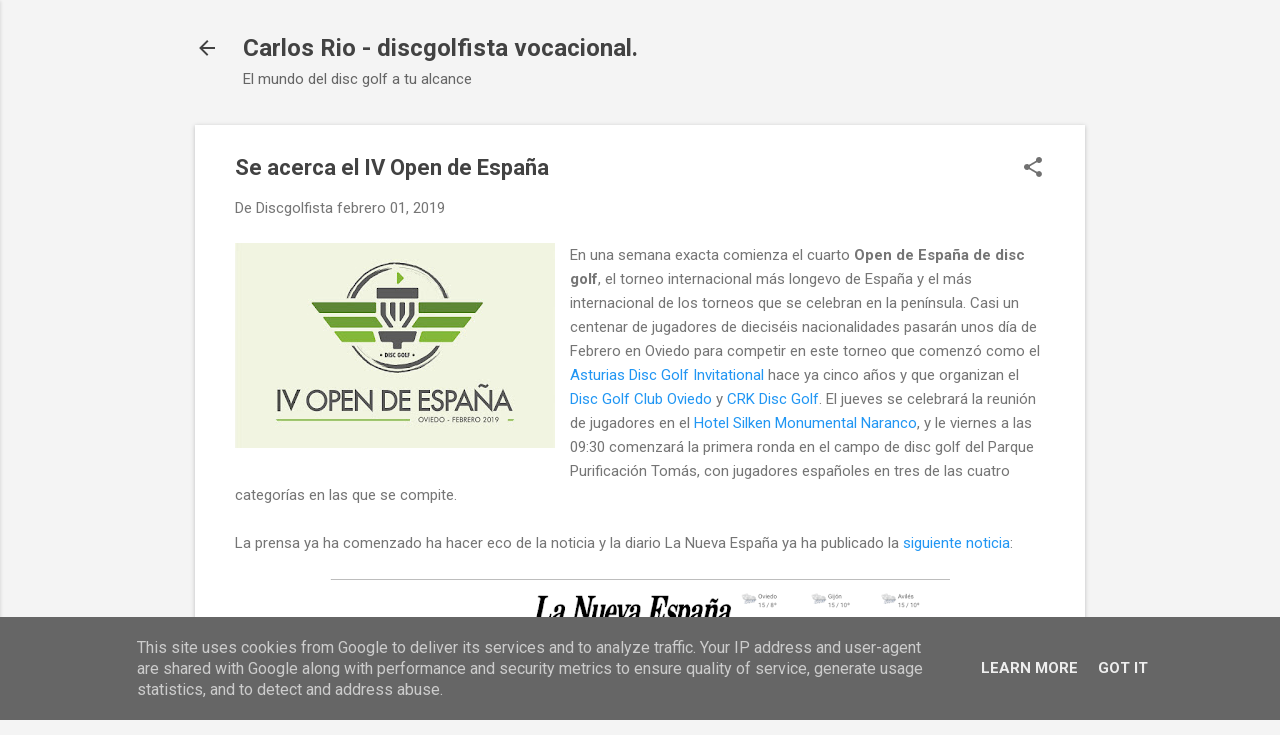

--- FILE ---
content_type: text/html; charset=UTF-8
request_url: http://www.frisbeegolf.es/2019/02/se-acerca-el-iv-open-de-espana.html
body_size: 24320
content:
<!DOCTYPE html>
<html dir='ltr' lang='es'>
<head>
<meta content='width=device-width, initial-scale=1' name='viewport'/>
<title>Se acerca el IV Open de España</title>
<meta content='text/html; charset=UTF-8' http-equiv='Content-Type'/>
<!-- Chrome, Firefox OS and Opera -->
<meta content='#f4f4f4' name='theme-color'/>
<!-- Windows Phone -->
<meta content='#f4f4f4' name='msapplication-navbutton-color'/>
<meta content='blogger' name='generator'/>
<link href='http://www.frisbeegolf.es/favicon.ico' rel='icon' type='image/x-icon'/>
<link href='http://www.frisbeegolf.es/2019/02/se-acerca-el-iv-open-de-espana.html' rel='canonical'/>
<link rel="alternate" type="application/atom+xml" title="Carlos Rio - discgolfista vocacional.  - Atom" href="http://www.frisbeegolf.es/feeds/posts/default" />
<link rel="alternate" type="application/rss+xml" title="Carlos Rio - discgolfista vocacional.  - RSS" href="http://www.frisbeegolf.es/feeds/posts/default?alt=rss" />
<link rel="service.post" type="application/atom+xml" title="Carlos Rio - discgolfista vocacional.  - Atom" href="https://www.blogger.com/feeds/1139947911701890977/posts/default" />

<link rel="alternate" type="application/atom+xml" title="Carlos Rio - discgolfista vocacional.  - Atom" href="http://www.frisbeegolf.es/feeds/3040060036319940071/comments/default" />
<!--Can't find substitution for tag [blog.ieCssRetrofitLinks]-->
<link href='https://blogger.googleusercontent.com/img/b/R29vZ2xl/AVvXsEgY1-Pw2ii9f-_9-I5bnE8snLrXFspe91TXnQRhOugL0WSP19mM1j44R6DAq4fNpJz3K1dbCMzbHGtPe-PEP5wmlf5I70qXg4HzZ-mn4qUQVxsZkMZuoGzZ7IRp50sWx4RDdIsHyzWDObIH/s320/logos-crema-IV-Open-2019-1024x656.jpg' rel='image_src'/>
<meta content='Se acerca el IV Open de España' name='description'/>
<meta content='http://www.frisbeegolf.es/2019/02/se-acerca-el-iv-open-de-espana.html' property='og:url'/>
<meta content='Se acerca el IV Open de España' property='og:title'/>
<meta content='Se acerca el IV Open de España' property='og:description'/>
<meta content='https://blogger.googleusercontent.com/img/b/R29vZ2xl/AVvXsEgY1-Pw2ii9f-_9-I5bnE8snLrXFspe91TXnQRhOugL0WSP19mM1j44R6DAq4fNpJz3K1dbCMzbHGtPe-PEP5wmlf5I70qXg4HzZ-mn4qUQVxsZkMZuoGzZ7IRp50sWx4RDdIsHyzWDObIH/w1200-h630-p-k-no-nu/logos-crema-IV-Open-2019-1024x656.jpg' property='og:image'/>
<style type='text/css'>@font-face{font-family:'Roboto';font-style:italic;font-weight:300;font-stretch:100%;font-display:swap;src:url(//fonts.gstatic.com/s/roboto/v50/KFOKCnqEu92Fr1Mu53ZEC9_Vu3r1gIhOszmOClHrs6ljXfMMLt_QuAX-k3Yi128m0kN2.woff2)format('woff2');unicode-range:U+0460-052F,U+1C80-1C8A,U+20B4,U+2DE0-2DFF,U+A640-A69F,U+FE2E-FE2F;}@font-face{font-family:'Roboto';font-style:italic;font-weight:300;font-stretch:100%;font-display:swap;src:url(//fonts.gstatic.com/s/roboto/v50/KFOKCnqEu92Fr1Mu53ZEC9_Vu3r1gIhOszmOClHrs6ljXfMMLt_QuAz-k3Yi128m0kN2.woff2)format('woff2');unicode-range:U+0301,U+0400-045F,U+0490-0491,U+04B0-04B1,U+2116;}@font-face{font-family:'Roboto';font-style:italic;font-weight:300;font-stretch:100%;font-display:swap;src:url(//fonts.gstatic.com/s/roboto/v50/KFOKCnqEu92Fr1Mu53ZEC9_Vu3r1gIhOszmOClHrs6ljXfMMLt_QuAT-k3Yi128m0kN2.woff2)format('woff2');unicode-range:U+1F00-1FFF;}@font-face{font-family:'Roboto';font-style:italic;font-weight:300;font-stretch:100%;font-display:swap;src:url(//fonts.gstatic.com/s/roboto/v50/KFOKCnqEu92Fr1Mu53ZEC9_Vu3r1gIhOszmOClHrs6ljXfMMLt_QuAv-k3Yi128m0kN2.woff2)format('woff2');unicode-range:U+0370-0377,U+037A-037F,U+0384-038A,U+038C,U+038E-03A1,U+03A3-03FF;}@font-face{font-family:'Roboto';font-style:italic;font-weight:300;font-stretch:100%;font-display:swap;src:url(//fonts.gstatic.com/s/roboto/v50/KFOKCnqEu92Fr1Mu53ZEC9_Vu3r1gIhOszmOClHrs6ljXfMMLt_QuHT-k3Yi128m0kN2.woff2)format('woff2');unicode-range:U+0302-0303,U+0305,U+0307-0308,U+0310,U+0312,U+0315,U+031A,U+0326-0327,U+032C,U+032F-0330,U+0332-0333,U+0338,U+033A,U+0346,U+034D,U+0391-03A1,U+03A3-03A9,U+03B1-03C9,U+03D1,U+03D5-03D6,U+03F0-03F1,U+03F4-03F5,U+2016-2017,U+2034-2038,U+203C,U+2040,U+2043,U+2047,U+2050,U+2057,U+205F,U+2070-2071,U+2074-208E,U+2090-209C,U+20D0-20DC,U+20E1,U+20E5-20EF,U+2100-2112,U+2114-2115,U+2117-2121,U+2123-214F,U+2190,U+2192,U+2194-21AE,U+21B0-21E5,U+21F1-21F2,U+21F4-2211,U+2213-2214,U+2216-22FF,U+2308-230B,U+2310,U+2319,U+231C-2321,U+2336-237A,U+237C,U+2395,U+239B-23B7,U+23D0,U+23DC-23E1,U+2474-2475,U+25AF,U+25B3,U+25B7,U+25BD,U+25C1,U+25CA,U+25CC,U+25FB,U+266D-266F,U+27C0-27FF,U+2900-2AFF,U+2B0E-2B11,U+2B30-2B4C,U+2BFE,U+3030,U+FF5B,U+FF5D,U+1D400-1D7FF,U+1EE00-1EEFF;}@font-face{font-family:'Roboto';font-style:italic;font-weight:300;font-stretch:100%;font-display:swap;src:url(//fonts.gstatic.com/s/roboto/v50/KFOKCnqEu92Fr1Mu53ZEC9_Vu3r1gIhOszmOClHrs6ljXfMMLt_QuGb-k3Yi128m0kN2.woff2)format('woff2');unicode-range:U+0001-000C,U+000E-001F,U+007F-009F,U+20DD-20E0,U+20E2-20E4,U+2150-218F,U+2190,U+2192,U+2194-2199,U+21AF,U+21E6-21F0,U+21F3,U+2218-2219,U+2299,U+22C4-22C6,U+2300-243F,U+2440-244A,U+2460-24FF,U+25A0-27BF,U+2800-28FF,U+2921-2922,U+2981,U+29BF,U+29EB,U+2B00-2BFF,U+4DC0-4DFF,U+FFF9-FFFB,U+10140-1018E,U+10190-1019C,U+101A0,U+101D0-101FD,U+102E0-102FB,U+10E60-10E7E,U+1D2C0-1D2D3,U+1D2E0-1D37F,U+1F000-1F0FF,U+1F100-1F1AD,U+1F1E6-1F1FF,U+1F30D-1F30F,U+1F315,U+1F31C,U+1F31E,U+1F320-1F32C,U+1F336,U+1F378,U+1F37D,U+1F382,U+1F393-1F39F,U+1F3A7-1F3A8,U+1F3AC-1F3AF,U+1F3C2,U+1F3C4-1F3C6,U+1F3CA-1F3CE,U+1F3D4-1F3E0,U+1F3ED,U+1F3F1-1F3F3,U+1F3F5-1F3F7,U+1F408,U+1F415,U+1F41F,U+1F426,U+1F43F,U+1F441-1F442,U+1F444,U+1F446-1F449,U+1F44C-1F44E,U+1F453,U+1F46A,U+1F47D,U+1F4A3,U+1F4B0,U+1F4B3,U+1F4B9,U+1F4BB,U+1F4BF,U+1F4C8-1F4CB,U+1F4D6,U+1F4DA,U+1F4DF,U+1F4E3-1F4E6,U+1F4EA-1F4ED,U+1F4F7,U+1F4F9-1F4FB,U+1F4FD-1F4FE,U+1F503,U+1F507-1F50B,U+1F50D,U+1F512-1F513,U+1F53E-1F54A,U+1F54F-1F5FA,U+1F610,U+1F650-1F67F,U+1F687,U+1F68D,U+1F691,U+1F694,U+1F698,U+1F6AD,U+1F6B2,U+1F6B9-1F6BA,U+1F6BC,U+1F6C6-1F6CF,U+1F6D3-1F6D7,U+1F6E0-1F6EA,U+1F6F0-1F6F3,U+1F6F7-1F6FC,U+1F700-1F7FF,U+1F800-1F80B,U+1F810-1F847,U+1F850-1F859,U+1F860-1F887,U+1F890-1F8AD,U+1F8B0-1F8BB,U+1F8C0-1F8C1,U+1F900-1F90B,U+1F93B,U+1F946,U+1F984,U+1F996,U+1F9E9,U+1FA00-1FA6F,U+1FA70-1FA7C,U+1FA80-1FA89,U+1FA8F-1FAC6,U+1FACE-1FADC,U+1FADF-1FAE9,U+1FAF0-1FAF8,U+1FB00-1FBFF;}@font-face{font-family:'Roboto';font-style:italic;font-weight:300;font-stretch:100%;font-display:swap;src:url(//fonts.gstatic.com/s/roboto/v50/KFOKCnqEu92Fr1Mu53ZEC9_Vu3r1gIhOszmOClHrs6ljXfMMLt_QuAf-k3Yi128m0kN2.woff2)format('woff2');unicode-range:U+0102-0103,U+0110-0111,U+0128-0129,U+0168-0169,U+01A0-01A1,U+01AF-01B0,U+0300-0301,U+0303-0304,U+0308-0309,U+0323,U+0329,U+1EA0-1EF9,U+20AB;}@font-face{font-family:'Roboto';font-style:italic;font-weight:300;font-stretch:100%;font-display:swap;src:url(//fonts.gstatic.com/s/roboto/v50/KFOKCnqEu92Fr1Mu53ZEC9_Vu3r1gIhOszmOClHrs6ljXfMMLt_QuAb-k3Yi128m0kN2.woff2)format('woff2');unicode-range:U+0100-02BA,U+02BD-02C5,U+02C7-02CC,U+02CE-02D7,U+02DD-02FF,U+0304,U+0308,U+0329,U+1D00-1DBF,U+1E00-1E9F,U+1EF2-1EFF,U+2020,U+20A0-20AB,U+20AD-20C0,U+2113,U+2C60-2C7F,U+A720-A7FF;}@font-face{font-family:'Roboto';font-style:italic;font-weight:300;font-stretch:100%;font-display:swap;src:url(//fonts.gstatic.com/s/roboto/v50/KFOKCnqEu92Fr1Mu53ZEC9_Vu3r1gIhOszmOClHrs6ljXfMMLt_QuAj-k3Yi128m0g.woff2)format('woff2');unicode-range:U+0000-00FF,U+0131,U+0152-0153,U+02BB-02BC,U+02C6,U+02DA,U+02DC,U+0304,U+0308,U+0329,U+2000-206F,U+20AC,U+2122,U+2191,U+2193,U+2212,U+2215,U+FEFF,U+FFFD;}@font-face{font-family:'Roboto';font-style:normal;font-weight:400;font-stretch:100%;font-display:swap;src:url(//fonts.gstatic.com/s/roboto/v50/KFO7CnqEu92Fr1ME7kSn66aGLdTylUAMa3GUBHMdazTgWw.woff2)format('woff2');unicode-range:U+0460-052F,U+1C80-1C8A,U+20B4,U+2DE0-2DFF,U+A640-A69F,U+FE2E-FE2F;}@font-face{font-family:'Roboto';font-style:normal;font-weight:400;font-stretch:100%;font-display:swap;src:url(//fonts.gstatic.com/s/roboto/v50/KFO7CnqEu92Fr1ME7kSn66aGLdTylUAMa3iUBHMdazTgWw.woff2)format('woff2');unicode-range:U+0301,U+0400-045F,U+0490-0491,U+04B0-04B1,U+2116;}@font-face{font-family:'Roboto';font-style:normal;font-weight:400;font-stretch:100%;font-display:swap;src:url(//fonts.gstatic.com/s/roboto/v50/KFO7CnqEu92Fr1ME7kSn66aGLdTylUAMa3CUBHMdazTgWw.woff2)format('woff2');unicode-range:U+1F00-1FFF;}@font-face{font-family:'Roboto';font-style:normal;font-weight:400;font-stretch:100%;font-display:swap;src:url(//fonts.gstatic.com/s/roboto/v50/KFO7CnqEu92Fr1ME7kSn66aGLdTylUAMa3-UBHMdazTgWw.woff2)format('woff2');unicode-range:U+0370-0377,U+037A-037F,U+0384-038A,U+038C,U+038E-03A1,U+03A3-03FF;}@font-face{font-family:'Roboto';font-style:normal;font-weight:400;font-stretch:100%;font-display:swap;src:url(//fonts.gstatic.com/s/roboto/v50/KFO7CnqEu92Fr1ME7kSn66aGLdTylUAMawCUBHMdazTgWw.woff2)format('woff2');unicode-range:U+0302-0303,U+0305,U+0307-0308,U+0310,U+0312,U+0315,U+031A,U+0326-0327,U+032C,U+032F-0330,U+0332-0333,U+0338,U+033A,U+0346,U+034D,U+0391-03A1,U+03A3-03A9,U+03B1-03C9,U+03D1,U+03D5-03D6,U+03F0-03F1,U+03F4-03F5,U+2016-2017,U+2034-2038,U+203C,U+2040,U+2043,U+2047,U+2050,U+2057,U+205F,U+2070-2071,U+2074-208E,U+2090-209C,U+20D0-20DC,U+20E1,U+20E5-20EF,U+2100-2112,U+2114-2115,U+2117-2121,U+2123-214F,U+2190,U+2192,U+2194-21AE,U+21B0-21E5,U+21F1-21F2,U+21F4-2211,U+2213-2214,U+2216-22FF,U+2308-230B,U+2310,U+2319,U+231C-2321,U+2336-237A,U+237C,U+2395,U+239B-23B7,U+23D0,U+23DC-23E1,U+2474-2475,U+25AF,U+25B3,U+25B7,U+25BD,U+25C1,U+25CA,U+25CC,U+25FB,U+266D-266F,U+27C0-27FF,U+2900-2AFF,U+2B0E-2B11,U+2B30-2B4C,U+2BFE,U+3030,U+FF5B,U+FF5D,U+1D400-1D7FF,U+1EE00-1EEFF;}@font-face{font-family:'Roboto';font-style:normal;font-weight:400;font-stretch:100%;font-display:swap;src:url(//fonts.gstatic.com/s/roboto/v50/KFO7CnqEu92Fr1ME7kSn66aGLdTylUAMaxKUBHMdazTgWw.woff2)format('woff2');unicode-range:U+0001-000C,U+000E-001F,U+007F-009F,U+20DD-20E0,U+20E2-20E4,U+2150-218F,U+2190,U+2192,U+2194-2199,U+21AF,U+21E6-21F0,U+21F3,U+2218-2219,U+2299,U+22C4-22C6,U+2300-243F,U+2440-244A,U+2460-24FF,U+25A0-27BF,U+2800-28FF,U+2921-2922,U+2981,U+29BF,U+29EB,U+2B00-2BFF,U+4DC0-4DFF,U+FFF9-FFFB,U+10140-1018E,U+10190-1019C,U+101A0,U+101D0-101FD,U+102E0-102FB,U+10E60-10E7E,U+1D2C0-1D2D3,U+1D2E0-1D37F,U+1F000-1F0FF,U+1F100-1F1AD,U+1F1E6-1F1FF,U+1F30D-1F30F,U+1F315,U+1F31C,U+1F31E,U+1F320-1F32C,U+1F336,U+1F378,U+1F37D,U+1F382,U+1F393-1F39F,U+1F3A7-1F3A8,U+1F3AC-1F3AF,U+1F3C2,U+1F3C4-1F3C6,U+1F3CA-1F3CE,U+1F3D4-1F3E0,U+1F3ED,U+1F3F1-1F3F3,U+1F3F5-1F3F7,U+1F408,U+1F415,U+1F41F,U+1F426,U+1F43F,U+1F441-1F442,U+1F444,U+1F446-1F449,U+1F44C-1F44E,U+1F453,U+1F46A,U+1F47D,U+1F4A3,U+1F4B0,U+1F4B3,U+1F4B9,U+1F4BB,U+1F4BF,U+1F4C8-1F4CB,U+1F4D6,U+1F4DA,U+1F4DF,U+1F4E3-1F4E6,U+1F4EA-1F4ED,U+1F4F7,U+1F4F9-1F4FB,U+1F4FD-1F4FE,U+1F503,U+1F507-1F50B,U+1F50D,U+1F512-1F513,U+1F53E-1F54A,U+1F54F-1F5FA,U+1F610,U+1F650-1F67F,U+1F687,U+1F68D,U+1F691,U+1F694,U+1F698,U+1F6AD,U+1F6B2,U+1F6B9-1F6BA,U+1F6BC,U+1F6C6-1F6CF,U+1F6D3-1F6D7,U+1F6E0-1F6EA,U+1F6F0-1F6F3,U+1F6F7-1F6FC,U+1F700-1F7FF,U+1F800-1F80B,U+1F810-1F847,U+1F850-1F859,U+1F860-1F887,U+1F890-1F8AD,U+1F8B0-1F8BB,U+1F8C0-1F8C1,U+1F900-1F90B,U+1F93B,U+1F946,U+1F984,U+1F996,U+1F9E9,U+1FA00-1FA6F,U+1FA70-1FA7C,U+1FA80-1FA89,U+1FA8F-1FAC6,U+1FACE-1FADC,U+1FADF-1FAE9,U+1FAF0-1FAF8,U+1FB00-1FBFF;}@font-face{font-family:'Roboto';font-style:normal;font-weight:400;font-stretch:100%;font-display:swap;src:url(//fonts.gstatic.com/s/roboto/v50/KFO7CnqEu92Fr1ME7kSn66aGLdTylUAMa3OUBHMdazTgWw.woff2)format('woff2');unicode-range:U+0102-0103,U+0110-0111,U+0128-0129,U+0168-0169,U+01A0-01A1,U+01AF-01B0,U+0300-0301,U+0303-0304,U+0308-0309,U+0323,U+0329,U+1EA0-1EF9,U+20AB;}@font-face{font-family:'Roboto';font-style:normal;font-weight:400;font-stretch:100%;font-display:swap;src:url(//fonts.gstatic.com/s/roboto/v50/KFO7CnqEu92Fr1ME7kSn66aGLdTylUAMa3KUBHMdazTgWw.woff2)format('woff2');unicode-range:U+0100-02BA,U+02BD-02C5,U+02C7-02CC,U+02CE-02D7,U+02DD-02FF,U+0304,U+0308,U+0329,U+1D00-1DBF,U+1E00-1E9F,U+1EF2-1EFF,U+2020,U+20A0-20AB,U+20AD-20C0,U+2113,U+2C60-2C7F,U+A720-A7FF;}@font-face{font-family:'Roboto';font-style:normal;font-weight:400;font-stretch:100%;font-display:swap;src:url(//fonts.gstatic.com/s/roboto/v50/KFO7CnqEu92Fr1ME7kSn66aGLdTylUAMa3yUBHMdazQ.woff2)format('woff2');unicode-range:U+0000-00FF,U+0131,U+0152-0153,U+02BB-02BC,U+02C6,U+02DA,U+02DC,U+0304,U+0308,U+0329,U+2000-206F,U+20AC,U+2122,U+2191,U+2193,U+2212,U+2215,U+FEFF,U+FFFD;}@font-face{font-family:'Roboto';font-style:normal;font-weight:700;font-stretch:100%;font-display:swap;src:url(//fonts.gstatic.com/s/roboto/v50/KFO7CnqEu92Fr1ME7kSn66aGLdTylUAMa3GUBHMdazTgWw.woff2)format('woff2');unicode-range:U+0460-052F,U+1C80-1C8A,U+20B4,U+2DE0-2DFF,U+A640-A69F,U+FE2E-FE2F;}@font-face{font-family:'Roboto';font-style:normal;font-weight:700;font-stretch:100%;font-display:swap;src:url(//fonts.gstatic.com/s/roboto/v50/KFO7CnqEu92Fr1ME7kSn66aGLdTylUAMa3iUBHMdazTgWw.woff2)format('woff2');unicode-range:U+0301,U+0400-045F,U+0490-0491,U+04B0-04B1,U+2116;}@font-face{font-family:'Roboto';font-style:normal;font-weight:700;font-stretch:100%;font-display:swap;src:url(//fonts.gstatic.com/s/roboto/v50/KFO7CnqEu92Fr1ME7kSn66aGLdTylUAMa3CUBHMdazTgWw.woff2)format('woff2');unicode-range:U+1F00-1FFF;}@font-face{font-family:'Roboto';font-style:normal;font-weight:700;font-stretch:100%;font-display:swap;src:url(//fonts.gstatic.com/s/roboto/v50/KFO7CnqEu92Fr1ME7kSn66aGLdTylUAMa3-UBHMdazTgWw.woff2)format('woff2');unicode-range:U+0370-0377,U+037A-037F,U+0384-038A,U+038C,U+038E-03A1,U+03A3-03FF;}@font-face{font-family:'Roboto';font-style:normal;font-weight:700;font-stretch:100%;font-display:swap;src:url(//fonts.gstatic.com/s/roboto/v50/KFO7CnqEu92Fr1ME7kSn66aGLdTylUAMawCUBHMdazTgWw.woff2)format('woff2');unicode-range:U+0302-0303,U+0305,U+0307-0308,U+0310,U+0312,U+0315,U+031A,U+0326-0327,U+032C,U+032F-0330,U+0332-0333,U+0338,U+033A,U+0346,U+034D,U+0391-03A1,U+03A3-03A9,U+03B1-03C9,U+03D1,U+03D5-03D6,U+03F0-03F1,U+03F4-03F5,U+2016-2017,U+2034-2038,U+203C,U+2040,U+2043,U+2047,U+2050,U+2057,U+205F,U+2070-2071,U+2074-208E,U+2090-209C,U+20D0-20DC,U+20E1,U+20E5-20EF,U+2100-2112,U+2114-2115,U+2117-2121,U+2123-214F,U+2190,U+2192,U+2194-21AE,U+21B0-21E5,U+21F1-21F2,U+21F4-2211,U+2213-2214,U+2216-22FF,U+2308-230B,U+2310,U+2319,U+231C-2321,U+2336-237A,U+237C,U+2395,U+239B-23B7,U+23D0,U+23DC-23E1,U+2474-2475,U+25AF,U+25B3,U+25B7,U+25BD,U+25C1,U+25CA,U+25CC,U+25FB,U+266D-266F,U+27C0-27FF,U+2900-2AFF,U+2B0E-2B11,U+2B30-2B4C,U+2BFE,U+3030,U+FF5B,U+FF5D,U+1D400-1D7FF,U+1EE00-1EEFF;}@font-face{font-family:'Roboto';font-style:normal;font-weight:700;font-stretch:100%;font-display:swap;src:url(//fonts.gstatic.com/s/roboto/v50/KFO7CnqEu92Fr1ME7kSn66aGLdTylUAMaxKUBHMdazTgWw.woff2)format('woff2');unicode-range:U+0001-000C,U+000E-001F,U+007F-009F,U+20DD-20E0,U+20E2-20E4,U+2150-218F,U+2190,U+2192,U+2194-2199,U+21AF,U+21E6-21F0,U+21F3,U+2218-2219,U+2299,U+22C4-22C6,U+2300-243F,U+2440-244A,U+2460-24FF,U+25A0-27BF,U+2800-28FF,U+2921-2922,U+2981,U+29BF,U+29EB,U+2B00-2BFF,U+4DC0-4DFF,U+FFF9-FFFB,U+10140-1018E,U+10190-1019C,U+101A0,U+101D0-101FD,U+102E0-102FB,U+10E60-10E7E,U+1D2C0-1D2D3,U+1D2E0-1D37F,U+1F000-1F0FF,U+1F100-1F1AD,U+1F1E6-1F1FF,U+1F30D-1F30F,U+1F315,U+1F31C,U+1F31E,U+1F320-1F32C,U+1F336,U+1F378,U+1F37D,U+1F382,U+1F393-1F39F,U+1F3A7-1F3A8,U+1F3AC-1F3AF,U+1F3C2,U+1F3C4-1F3C6,U+1F3CA-1F3CE,U+1F3D4-1F3E0,U+1F3ED,U+1F3F1-1F3F3,U+1F3F5-1F3F7,U+1F408,U+1F415,U+1F41F,U+1F426,U+1F43F,U+1F441-1F442,U+1F444,U+1F446-1F449,U+1F44C-1F44E,U+1F453,U+1F46A,U+1F47D,U+1F4A3,U+1F4B0,U+1F4B3,U+1F4B9,U+1F4BB,U+1F4BF,U+1F4C8-1F4CB,U+1F4D6,U+1F4DA,U+1F4DF,U+1F4E3-1F4E6,U+1F4EA-1F4ED,U+1F4F7,U+1F4F9-1F4FB,U+1F4FD-1F4FE,U+1F503,U+1F507-1F50B,U+1F50D,U+1F512-1F513,U+1F53E-1F54A,U+1F54F-1F5FA,U+1F610,U+1F650-1F67F,U+1F687,U+1F68D,U+1F691,U+1F694,U+1F698,U+1F6AD,U+1F6B2,U+1F6B9-1F6BA,U+1F6BC,U+1F6C6-1F6CF,U+1F6D3-1F6D7,U+1F6E0-1F6EA,U+1F6F0-1F6F3,U+1F6F7-1F6FC,U+1F700-1F7FF,U+1F800-1F80B,U+1F810-1F847,U+1F850-1F859,U+1F860-1F887,U+1F890-1F8AD,U+1F8B0-1F8BB,U+1F8C0-1F8C1,U+1F900-1F90B,U+1F93B,U+1F946,U+1F984,U+1F996,U+1F9E9,U+1FA00-1FA6F,U+1FA70-1FA7C,U+1FA80-1FA89,U+1FA8F-1FAC6,U+1FACE-1FADC,U+1FADF-1FAE9,U+1FAF0-1FAF8,U+1FB00-1FBFF;}@font-face{font-family:'Roboto';font-style:normal;font-weight:700;font-stretch:100%;font-display:swap;src:url(//fonts.gstatic.com/s/roboto/v50/KFO7CnqEu92Fr1ME7kSn66aGLdTylUAMa3OUBHMdazTgWw.woff2)format('woff2');unicode-range:U+0102-0103,U+0110-0111,U+0128-0129,U+0168-0169,U+01A0-01A1,U+01AF-01B0,U+0300-0301,U+0303-0304,U+0308-0309,U+0323,U+0329,U+1EA0-1EF9,U+20AB;}@font-face{font-family:'Roboto';font-style:normal;font-weight:700;font-stretch:100%;font-display:swap;src:url(//fonts.gstatic.com/s/roboto/v50/KFO7CnqEu92Fr1ME7kSn66aGLdTylUAMa3KUBHMdazTgWw.woff2)format('woff2');unicode-range:U+0100-02BA,U+02BD-02C5,U+02C7-02CC,U+02CE-02D7,U+02DD-02FF,U+0304,U+0308,U+0329,U+1D00-1DBF,U+1E00-1E9F,U+1EF2-1EFF,U+2020,U+20A0-20AB,U+20AD-20C0,U+2113,U+2C60-2C7F,U+A720-A7FF;}@font-face{font-family:'Roboto';font-style:normal;font-weight:700;font-stretch:100%;font-display:swap;src:url(//fonts.gstatic.com/s/roboto/v50/KFO7CnqEu92Fr1ME7kSn66aGLdTylUAMa3yUBHMdazQ.woff2)format('woff2');unicode-range:U+0000-00FF,U+0131,U+0152-0153,U+02BB-02BC,U+02C6,U+02DA,U+02DC,U+0304,U+0308,U+0329,U+2000-206F,U+20AC,U+2122,U+2191,U+2193,U+2212,U+2215,U+FEFF,U+FFFD;}</style>
<style id='page-skin-1' type='text/css'><!--
/*! normalize.css v8.0.0 | MIT License | github.com/necolas/normalize.css */html{line-height:1.15;-webkit-text-size-adjust:100%}body{margin:0}h1{font-size:2em;margin:.67em 0}hr{box-sizing:content-box;height:0;overflow:visible}pre{font-family:monospace,monospace;font-size:1em}a{background-color:transparent}abbr[title]{border-bottom:none;text-decoration:underline;text-decoration:underline dotted}b,strong{font-weight:bolder}code,kbd,samp{font-family:monospace,monospace;font-size:1em}small{font-size:80%}sub,sup{font-size:75%;line-height:0;position:relative;vertical-align:baseline}sub{bottom:-0.25em}sup{top:-0.5em}img{border-style:none}button,input,optgroup,select,textarea{font-family:inherit;font-size:100%;line-height:1.15;margin:0}button,input{overflow:visible}button,select{text-transform:none}button,[type="button"],[type="reset"],[type="submit"]{-webkit-appearance:button}button::-moz-focus-inner,[type="button"]::-moz-focus-inner,[type="reset"]::-moz-focus-inner,[type="submit"]::-moz-focus-inner{border-style:none;padding:0}button:-moz-focusring,[type="button"]:-moz-focusring,[type="reset"]:-moz-focusring,[type="submit"]:-moz-focusring{outline:1px dotted ButtonText}fieldset{padding:.35em .75em .625em}legend{box-sizing:border-box;color:inherit;display:table;max-width:100%;padding:0;white-space:normal}progress{vertical-align:baseline}textarea{overflow:auto}[type="checkbox"],[type="radio"]{box-sizing:border-box;padding:0}[type="number"]::-webkit-inner-spin-button,[type="number"]::-webkit-outer-spin-button{height:auto}[type="search"]{-webkit-appearance:textfield;outline-offset:-2px}[type="search"]::-webkit-search-decoration{-webkit-appearance:none}::-webkit-file-upload-button{-webkit-appearance:button;font:inherit}details{display:block}summary{display:list-item}template{display:none}[hidden]{display:none}
/*!************************************************
* Blogger Template Style
* Name: Essential
**************************************************/
body{
overflow-wrap:break-word;
word-break:break-word;
word-wrap:break-word
}
.hidden{
display:none
}
.invisible{
visibility:hidden
}
.container:after,.float-container:after{
clear:both;
content:"";
display:table
}
.clearboth{
clear:both
}
#comments .comment .comment-actions,.subscribe-popup .FollowByEmail .follow-by-email-submit,.widget.Profile .profile-link,.widget.Profile .profile-link.visit-profile{
background:transparent;
border:0;
box-shadow:none;
color:#2196f3;
cursor:pointer;
font-size:14px;
font-weight:700;
outline:none;
text-decoration:none;
text-transform:uppercase;
width:auto
}
.dim-overlay{
height:100vh;
left:0;
position:fixed;
top:0;
width:100%
}
#sharing-dim-overlay{
background-color:transparent
}
input::-ms-clear{
display:none
}
.blogger-logo,.svg-icon-24.blogger-logo{
fill:#ff9800;
opacity:1
}
.loading-spinner-large{
-webkit-animation:mspin-rotate 1568.63ms linear infinite;
animation:mspin-rotate 1568.63ms linear infinite;
height:48px;
overflow:hidden;
position:absolute;
width:48px;
z-index:200
}
.loading-spinner-large>div{
-webkit-animation:mspin-revrot 5332ms steps(4) infinite;
animation:mspin-revrot 5332ms steps(4) infinite
}
.loading-spinner-large>div>div{
-webkit-animation:mspin-singlecolor-large-film 1333ms steps(81) infinite;
animation:mspin-singlecolor-large-film 1333ms steps(81) infinite;
background-size:100%;
height:48px;
width:3888px
}
.mspin-black-large>div>div,.mspin-grey_54-large>div>div{
background-image:url(https://www.blogblog.com/indie/mspin_black_large.svg)
}
.mspin-white-large>div>div{
background-image:url(https://www.blogblog.com/indie/mspin_white_large.svg)
}
.mspin-grey_54-large{
opacity:.54
}
@-webkit-keyframes mspin-singlecolor-large-film{
0%{
-webkit-transform:translateX(0);
transform:translateX(0)
}
to{
-webkit-transform:translateX(-3888px);
transform:translateX(-3888px)
}
}
@keyframes mspin-singlecolor-large-film{
0%{
-webkit-transform:translateX(0);
transform:translateX(0)
}
to{
-webkit-transform:translateX(-3888px);
transform:translateX(-3888px)
}
}
@-webkit-keyframes mspin-rotate{
0%{
-webkit-transform:rotate(0deg);
transform:rotate(0deg)
}
to{
-webkit-transform:rotate(1turn);
transform:rotate(1turn)
}
}
@keyframes mspin-rotate{
0%{
-webkit-transform:rotate(0deg);
transform:rotate(0deg)
}
to{
-webkit-transform:rotate(1turn);
transform:rotate(1turn)
}
}
@-webkit-keyframes mspin-revrot{
0%{
-webkit-transform:rotate(0deg);
transform:rotate(0deg)
}
to{
-webkit-transform:rotate(-1turn);
transform:rotate(-1turn)
}
}
@keyframes mspin-revrot{
0%{
-webkit-transform:rotate(0deg);
transform:rotate(0deg)
}
to{
-webkit-transform:rotate(-1turn);
transform:rotate(-1turn)
}
}
.skip-navigation{
background-color:#fff;
box-sizing:border-box;
color:#000;
display:block;
height:0;
left:0;
line-height:50px;
overflow:hidden;
padding-top:0;
position:fixed;
text-align:center;
top:0;
-webkit-transition:box-shadow .3s,height .3s,padding-top .3s;
transition:box-shadow .3s,height .3s,padding-top .3s;
width:100%;
z-index:900
}
.skip-navigation:focus{
box-shadow:0 4px 5px 0 rgba(0,0,0,.14),0 1px 10px 0 rgba(0,0,0,.12),0 2px 4px -1px rgba(0,0,0,.2);
height:50px
}
#main{
outline:none
}
.main-heading{
position:absolute;
clip:rect(1px,1px,1px,1px);
padding:0;
border:0;
height:1px;
width:1px;
overflow:hidden
}
.Attribution{
margin-top:1em;
text-align:center
}
.Attribution .blogger img,.Attribution .blogger svg{
vertical-align:bottom
}
.Attribution .blogger img{
margin-right:.5em
}
.Attribution div{
line-height:24px;
margin-top:.5em
}
.Attribution .copyright,.Attribution .image-attribution{
font-size:.7em;
margin-top:1.5em
}
.BLOG_mobile_video_class{
display:none
}
.bg-photo{
background-attachment:scroll!important
}
body .CSS_LIGHTBOX{
z-index:900
}
.extendable .show-less,.extendable .show-more{
border-color:#2196f3;
color:#2196f3;
margin-top:8px
}
.extendable .show-less.hidden,.extendable .show-more.hidden,.inline-ad{
display:none
}
.inline-ad{
max-width:100%;
overflow:hidden
}
.adsbygoogle{
display:block
}
#cookieChoiceInfo{
bottom:0;
top:auto
}
iframe.b-hbp-video{
border:0
}
.post-body iframe,.post-body img{
max-width:100%
}
.post-body a[imageanchor=\31]{
display:inline-block
}
.byline{
margin-right:1em
}
.byline:last-child{
margin-right:0
}
.link-copied-dialog{
max-width:520px;
outline:0
}
.link-copied-dialog .modal-dialog-buttons{
margin-top:8px
}
.link-copied-dialog .goog-buttonset-default{
background:transparent;
border:0
}
.link-copied-dialog .goog-buttonset-default:focus{
outline:0
}
.paging-control-container{
margin-bottom:16px
}
.paging-control-container .paging-control{
display:inline-block
}
.paging-control-container .comment-range-text:after,.paging-control-container .paging-control{
color:#2196f3
}
.paging-control-container .comment-range-text,.paging-control-container .paging-control{
margin-right:8px
}
.paging-control-container .comment-range-text:after,.paging-control-container .paging-control:after{
content:"\b7";
cursor:default;
padding-left:8px;
pointer-events:none
}
.paging-control-container .comment-range-text:last-child:after,.paging-control-container .paging-control:last-child:after{
content:none
}
.byline.reactions iframe{
height:20px
}
.b-notification{
color:#000;
background-color:#fff;
border-bottom:1px solid #000;
box-sizing:border-box;
padding:16px 32px;
text-align:center
}
.b-notification.visible{
-webkit-transition:margin-top .3s cubic-bezier(.4,0,.2,1);
transition:margin-top .3s cubic-bezier(.4,0,.2,1)
}
.b-notification.invisible{
position:absolute
}
.b-notification-close{
position:absolute;
right:8px;
top:8px
}
.no-posts-message{
line-height:40px;
text-align:center
}
@media screen and (max-width:800px){
body.item-view .post-body a[imageanchor=\31][style*=float\:\ left\;],body.item-view .post-body a[imageanchor=\31][style*=float\:\ right\;]{
float:none!important;
clear:none!important
}
body.item-view .post-body a[imageanchor=\31] img{
display:block;
height:auto;
margin:0 auto
}
body.item-view .post-body>.separator:first-child>a[imageanchor=\31]:first-child{
margin-top:20px
}
.post-body a[imageanchor]{
display:block
}
body.item-view .post-body a[imageanchor=\31]{
margin-left:0!important;
margin-right:0!important
}
body.item-view .post-body a[imageanchor=\31]+a[imageanchor=\31]{
margin-top:16px
}
}
.item-control{
display:none
}
#comments{
border-top:1px dashed rgba(0,0,0,.54);
margin-top:20px;
padding:20px
}
#comments .comment-thread ol{
margin:0;
padding-left:0;
padding-left:0
}
#comments .comment-thread .comment-replies,#comments .comment .comment-replybox-single{
margin-left:60px
}
#comments .comment-thread .thread-count{
display:none
}
#comments .comment{
list-style-type:none;
padding:0 0 30px;
position:relative
}
#comments .comment .comment{
padding-bottom:8px
}
.comment .avatar-image-container{
position:absolute
}
.comment .avatar-image-container img{
border-radius:50%
}
.avatar-image-container svg,.comment .avatar-image-container .avatar-icon{
border-radius:50%;
border:1px solid #707070;
box-sizing:border-box;
fill:#707070;
height:35px;
margin:0;
padding:7px;
width:35px
}
.comment .comment-block{
margin-top:10px;
margin-left:60px;
padding-bottom:0
}
#comments .comment-author-header-wrapper{
margin-left:40px
}
#comments .comment .thread-expanded .comment-block{
padding-bottom:20px
}
#comments .comment .comment-header .user,#comments .comment .comment-header .user a{
color:#424242;
font-style:normal;
font-weight:700
}
#comments .comment .comment-actions{
bottom:0;
margin-bottom:15px;
position:absolute
}
#comments .comment .comment-actions>*{
margin-right:8px
}
#comments .comment .comment-header .datetime{
bottom:0;
display:inline-block;
font-size:13px;
font-style:italic;
margin-left:8px
}
#comments .comment .comment-footer .comment-timestamp a,#comments .comment .comment-header .datetime,#comments .comment .comment-header .datetime a{
color:rgba(66,66,66,.54)
}
#comments .comment .comment-content,.comment .comment-body{
margin-top:12px;
word-break:break-word
}
.comment-body{
margin-bottom:12px
}
#comments.embed[data-num-comments=\30]{
border:0;
margin-top:0;
padding-top:0
}
#comment-editor-src,#comments.embed[data-num-comments=\30] #comment-post-message,#comments.embed[data-num-comments=\30] div.comment-form>p,#comments.embed[data-num-comments=\30] p.comment-footer{
display:none
}
.comments .comments-content .loadmore.loaded{
max-height:0;
opacity:0;
overflow:hidden
}
.extendable .remaining-items{
height:0;
overflow:hidden;
-webkit-transition:height .3s cubic-bezier(.4,0,.2,1);
transition:height .3s cubic-bezier(.4,0,.2,1)
}
.extendable .remaining-items.expanded{
height:auto
}
.svg-icon-24,.svg-icon-24-button{
cursor:pointer;
height:24px;
width:24px;
min-width:24px
}
.touch-icon{
margin:-12px;
padding:12px
}
.touch-icon:active,.touch-icon:focus{
background-color:hsla(0,0%,60%,.4);
border-radius:50%
}
svg:not(:root).touch-icon{
overflow:visible
}
html[dir=rtl] .rtl-reversible-icon{
-webkit-transform:scaleX(-1);
transform:scaleX(-1)
}
.svg-icon-24-button,.touch-icon-button{
background:transparent;
border:0;
margin:0;
outline:none;
padding:0
}
.touch-icon-button .touch-icon:active,.touch-icon-button .touch-icon:focus{
background-color:transparent
}
.touch-icon-button:active .touch-icon,.touch-icon-button:focus .touch-icon{
background-color:hsla(0,0%,60%,.4);
border-radius:50%
}
.Profile .default-avatar-wrapper .avatar-icon{
border-radius:50%;
border:1px solid #707070;
box-sizing:border-box;
fill:#707070;
margin:0
}
.Profile .individual .default-avatar-wrapper .avatar-icon{
padding:25px
}
.Profile .individual .avatar-icon,.Profile .individual .profile-img{
height:120px;
width:120px
}
.Profile .team .default-avatar-wrapper .avatar-icon{
padding:8px
}
.Profile .team .avatar-icon,.Profile .team .default-avatar-wrapper,.Profile .team .profile-img{
height:40px;
width:40px
}
.snippet-container{
margin:0;
position:relative;
overflow:hidden
}
.snippet-fade{
bottom:0;
box-sizing:border-box;
position:absolute;
width:96px;
right:0
}
.snippet-fade:after{
content:"\2026";
float:right
}
.post-bottom{
-webkit-box-align:center;
align-items:center;
display:-webkit-box;
display:flex;
flex-wrap:wrap
}
.post-footer{
-webkit-box-flex:1;
flex:1 1 auto;
flex-wrap:wrap;
-webkit-box-ordinal-group:2;
order:1
}
.post-footer>*{
-webkit-box-flex:0;
flex:0 1 auto
}
.post-footer .byline:last-child{
margin-right:1em
}
.jump-link{
-webkit-box-flex:0;
flex:0 0 auto;
-webkit-box-ordinal-group:3;
order:2
}
.centered-top-container.sticky{
left:0;
position:fixed;
right:0;
top:0;
width:auto;
z-index:50;
-webkit-transition-property:opacity,-webkit-transform;
transition-property:opacity,-webkit-transform;
transition-property:transform,opacity;
transition-property:transform,opacity,-webkit-transform;
-webkit-transition-duration:.2s;
transition-duration:.2s;
-webkit-transition-timing-function:cubic-bezier(.4,0,.2,1);
transition-timing-function:cubic-bezier(.4,0,.2,1)
}
.centered-top-placeholder{
display:none
}
.collapsed-header .centered-top-placeholder{
display:block
}
.centered-top-container .Header .replaced h1,.centered-top-placeholder .Header .replaced h1{
display:none
}
.centered-top-container.sticky .Header .replaced h1{
display:block
}
.centered-top-container.sticky .Header .header-widget{
background:none
}
.centered-top-container.sticky .Header .header-image-wrapper{
display:none
}
.centered-top-container img,.centered-top-placeholder img{
max-width:100%
}
.collapsible{
-webkit-transition:height .3s cubic-bezier(.4,0,.2,1);
transition:height .3s cubic-bezier(.4,0,.2,1)
}
.collapsible,.collapsible>summary{
display:block;
overflow:hidden
}
.collapsible>:not(summary){
display:none
}
.collapsible[open]>:not(summary){
display:block
}
.collapsible:focus,.collapsible>summary:focus{
outline:none
}
.collapsible>summary{
cursor:pointer;
display:block;
padding:0
}
.collapsible:focus>summary,.collapsible>summary:focus{
background-color:transparent
}
.collapsible>summary::-webkit-details-marker{
display:none
}
.collapsible-title{
-webkit-box-align:center;
align-items:center;
display:-webkit-box;
display:flex
}
.collapsible-title .title{
-webkit-box-flex:1;
flex:1 1 auto;
-webkit-box-ordinal-group:1;
order:0;
overflow:hidden;
text-overflow:ellipsis;
white-space:nowrap
}
.collapsible-title .chevron-down,.collapsible[open] .collapsible-title .chevron-up{
display:block
}
.collapsible-title .chevron-up,.collapsible[open] .collapsible-title .chevron-down{
display:none
}
.flat-button{
font-weight:700;
text-transform:uppercase;
border-radius:2px;
padding:8px;
margin:-8px
}
.flat-button,.flat-icon-button{
cursor:pointer;
display:inline-block
}
.flat-icon-button{
background:transparent;
border:0;
outline:none;
margin:-12px;
padding:12px;
box-sizing:content-box;
line-height:0
}
.flat-icon-button,.flat-icon-button .splash-wrapper{
border-radius:50%
}
.flat-icon-button .splash.animate{
-webkit-animation-duration:.3s;
animation-duration:.3s
}
.overflowable-container{
max-height:46px;
overflow:hidden;
position:relative
}
.overflow-button{
cursor:pointer
}
#overflowable-dim-overlay{
background:transparent
}
.overflow-popup{
box-shadow:0 2px 2px 0 rgba(0,0,0,.14),0 3px 1px -2px rgba(0,0,0,.2),0 1px 5px 0 rgba(0,0,0,.12);
background-color:#ffffff;
left:0;
max-width:calc(100% - 32px);
position:absolute;
top:0;
visibility:hidden;
z-index:101
}
.overflow-popup ul{
list-style:none
}
.overflow-popup .tabs li,.overflow-popup li{
display:block;
height:auto
}
.overflow-popup .tabs li{
padding-left:0;
padding-right:0
}
.overflow-button.hidden,.overflow-popup .tabs li.hidden,.overflow-popup li.hidden{
display:none
}
.pill-button{
background:transparent;
border:1px solid;
border-radius:12px;
cursor:pointer;
display:inline-block;
padding:4px 16px;
text-transform:uppercase
}
.ripple{
position:relative
}
.ripple>*{
z-index:1
}
.splash-wrapper{
bottom:0;
left:0;
overflow:hidden;
pointer-events:none;
position:absolute;
right:0;
top:0;
z-index:0
}
.splash{
background:#ccc;
border-radius:100%;
display:block;
opacity:.6;
position:absolute;
-webkit-transform:scale(0);
transform:scale(0)
}
.splash.animate{
-webkit-animation:ripple-effect .4s linear;
animation:ripple-effect .4s linear
}
@-webkit-keyframes ripple-effect{
to{
opacity:0;
-webkit-transform:scale(2.5);
transform:scale(2.5)
}
}
@keyframes ripple-effect{
to{
opacity:0;
-webkit-transform:scale(2.5);
transform:scale(2.5)
}
}
.search{
display:-webkit-box;
display:flex;
line-height:24px;
width:24px
}
.search.focused,.search.focused .section{
width:100%
}
.search form{
z-index:101
}
.search h3{
display:none
}
.search form{
display:-webkit-box;
display:flex;
-webkit-box-flex:1;
flex:1 0 0;
border-bottom:1px solid transparent;
padding-bottom:8px
}
.search form>*{
display:none
}
.search.focused form>*{
display:block
}
.search .search-input label{
display:none
}
.collapsed-header .centered-top-container .search.focused form{
border-bottom-color:transparent
}
.search-expand{
-webkit-box-flex:0;
flex:0 0 auto
}
.search-expand-text{
display:none
}
.search-close{
display:inline;
vertical-align:middle
}
.search-input{
-webkit-box-flex:1;
flex:1 0 1px
}
.search-input input{
background:none;
border:0;
box-sizing:border-box;
color:#424242;
display:inline-block;
outline:none;
width:calc(100% - 48px)
}
.search-input input.no-cursor{
color:transparent;
text-shadow:0 0 0 #424242
}
.collapsed-header .centered-top-container .search-action,.collapsed-header .centered-top-container .search-input input{
color:#424242
}
.collapsed-header .centered-top-container .search-input input.no-cursor{
color:transparent;
text-shadow:0 0 0 #424242
}
.collapsed-header .centered-top-container .search-input input.no-cursor:focus,.search-input input.no-cursor:focus{
outline:none
}
.search-focused>*{
visibility:hidden
}
.search-focused .search,.search-focused .search-icon{
visibility:visible
}
.widget.Sharing .sharing-button{
display:none
}
.widget.Sharing .sharing-buttons li{
padding:0
}
.widget.Sharing .sharing-buttons li span{
display:none
}
.post-share-buttons{
position:relative
}
.sharing-open.touch-icon-button:active .touch-icon,.sharing-open.touch-icon-button:focus .touch-icon{
background-color:transparent
}
.share-buttons{
background-color:#ffffff;
border-radius:2px;
box-shadow:0 2px 2px 0 rgba(0,0,0,.14),0 3px 1px -2px rgba(0,0,0,.2),0 1px 5px 0 rgba(0,0,0,.12);
color:#424242;
list-style:none;
margin:0;
padding:8px 0;
position:absolute;
top:-11px;
min-width:200px;
z-index:101
}
.share-buttons.hidden{
display:none
}
.sharing-button{
background:transparent;
border:0;
margin:0;
outline:none;
padding:0;
cursor:pointer
}
.share-buttons li{
margin:0;
height:48px
}
.share-buttons li:last-child{
margin-bottom:0
}
.share-buttons li .sharing-platform-button{
box-sizing:border-box;
cursor:pointer;
display:block;
height:100%;
margin-bottom:0;
padding:0 16px;
position:relative;
width:100%
}
.share-buttons li .sharing-platform-button:focus,.share-buttons li .sharing-platform-button:hover{
background-color:hsla(0,0%,50.2%,.1);
outline:none
}
.share-buttons li svg[class*=sharing-],.share-buttons li svg[class^=sharing-]{
position:absolute;
top:10px
}
.share-buttons li span.sharing-platform-button{
position:relative;
top:0
}
.share-buttons li .platform-sharing-text{
display:block;
font-size:16px;
line-height:48px;
white-space:nowrap;
margin-left:56px
}
.sidebar-container{
background-color:#ffffff;
max-width:284px;
overflow-y:auto;
-webkit-transition-property:-webkit-transform;
transition-property:-webkit-transform;
transition-property:transform;
transition-property:transform,-webkit-transform;
-webkit-transition-duration:.3s;
transition-duration:.3s;
-webkit-transition-timing-function:cubic-bezier(0,0,.2,1);
transition-timing-function:cubic-bezier(0,0,.2,1);
width:284px;
z-index:101;
-webkit-overflow-scrolling:touch
}
.sidebar-container .navigation{
line-height:0;
padding:16px
}
.sidebar-container .sidebar-back{
cursor:pointer
}
.sidebar-container .widget{
background:none;
margin:0 16px;
padding:16px 0
}
.sidebar-container .widget .title{
color:#424242;
margin:0
}
.sidebar-container .widget ul{
list-style:none;
margin:0;
padding:0
}
.sidebar-container .widget ul ul{
margin-left:1em
}
.sidebar-container .widget li{
font-size:16px;
line-height:normal
}
.sidebar-container .widget+.widget{
border-top:1px dashed #cccccc
}
.BlogArchive li{
margin:16px 0
}
.BlogArchive li:last-child{
margin-bottom:0
}
.Label li a{
display:inline-block
}
.BlogArchive .post-count,.Label .label-count{
float:right;
margin-left:.25em
}
.BlogArchive .post-count:before,.Label .label-count:before{
content:"("
}
.BlogArchive .post-count:after,.Label .label-count:after{
content:")"
}
.widget.Translate .skiptranslate>div{
display:block!important
}
.widget.Profile .profile-link{
display:-webkit-box;
display:flex
}
.widget.Profile .team-member .default-avatar-wrapper,.widget.Profile .team-member .profile-img{
-webkit-box-flex:0;
flex:0 0 auto;
margin-right:1em
}
.widget.Profile .individual .profile-link{
-webkit-box-orient:vertical;
-webkit-box-direction:normal;
flex-direction:column
}
.widget.Profile .team .profile-link .profile-name{
align-self:center;
display:block;
-webkit-box-flex:1;
flex:1 1 auto
}
.dim-overlay{
background-color:rgba(0,0,0,.54);
z-index:100
}
body.sidebar-visible{
overflow-y:hidden
}
@media screen and (max-width:1439px){
.sidebar-container{
bottom:0;
position:fixed;
top:0;
left:0;
right:auto
}
.sidebar-container.sidebar-invisible{
-webkit-transition-timing-function:cubic-bezier(.4,0,.6,1);
transition-timing-function:cubic-bezier(.4,0,.6,1);
-webkit-transform:translateX(-284px);
transform:translateX(-284px)
}
}
@media screen and (min-width:1440px){
.sidebar-container{
position:absolute;
top:0;
left:0;
right:auto
}
.sidebar-container .navigation{
display:none
}
}
.dialog{
box-shadow:0 2px 2px 0 rgba(0,0,0,.14),0 3px 1px -2px rgba(0,0,0,.2),0 1px 5px 0 rgba(0,0,0,.12);
background:#ffffff;
box-sizing:border-box;
color:#757575;
padding:30px;
position:fixed;
text-align:center;
width:calc(100% - 24px);
z-index:101
}
.dialog input[type=email],.dialog input[type=text]{
background-color:transparent;
border:0;
border-bottom:1px solid rgba(117,117,117,.12);
color:#757575;
display:block;
font-family:Roboto, sans-serif;
font-size:16px;
line-height:24px;
margin:auto;
padding-bottom:7px;
outline:none;
text-align:center;
width:100%
}
.dialog input[type=email]::-webkit-input-placeholder,.dialog input[type=text]::-webkit-input-placeholder{
color:#757575
}
.dialog input[type=email]::-moz-placeholder,.dialog input[type=text]::-moz-placeholder{
color:#757575
}
.dialog input[type=email]:-ms-input-placeholder,.dialog input[type=text]:-ms-input-placeholder{
color:#757575
}
.dialog input[type=email]::-ms-input-placeholder,.dialog input[type=text]::-ms-input-placeholder{
color:#757575
}
.dialog input[type=email]::placeholder,.dialog input[type=text]::placeholder{
color:#757575
}
.dialog input[type=email]:focus,.dialog input[type=text]:focus{
border-bottom:2px solid #2196f3;
padding-bottom:6px
}
.dialog input.no-cursor{
color:transparent;
text-shadow:0 0 0 #757575
}
.dialog input.no-cursor:focus{
outline:none
}
.dialog input[type=submit]{
font-family:Roboto, sans-serif
}
.dialog .goog-buttonset-default{
color:#2196f3
}
.subscribe-popup{
max-width:364px
}
.subscribe-popup h3{
color:#424242;
font-size:1.8em;
margin-top:0
}
.subscribe-popup .FollowByEmail h3{
display:none
}
.subscribe-popup .FollowByEmail .follow-by-email-submit{
color:#2196f3;
display:inline-block;
margin:24px auto 0;
width:auto;
white-space:normal
}
.subscribe-popup .FollowByEmail .follow-by-email-submit:disabled{
cursor:default;
opacity:.3
}
@media (max-width:800px){
.blog-name div.widget.Subscribe{
margin-bottom:16px
}
body.item-view .blog-name div.widget.Subscribe{
margin:8px auto 16px;
width:100%
}
}
.tabs{
list-style:none
}
.tabs li,.tabs li a{
display:inline-block
}
.tabs li a{
cursor:pointer;
font-weight:700;
text-transform:uppercase;
padding:12px 8px
}
.tabs .selected{
border-bottom:4px solid #424242
}
.tabs .selected a{
color:#424242
}
body#layout .bg-photo,body#layout .bg-photo-overlay{
display:none
}
body#layout .page_body{
padding:0;
position:relative;
top:0
}
body#layout .page{
display:inline-block;
left:inherit;
position:relative;
vertical-align:top;
width:540px
}
body#layout .centered{
max-width:954px
}
body#layout .navigation{
display:none
}
body#layout .sidebar-container{
display:inline-block;
width:40%
}
body#layout .hamburger-menu,body#layout .search{
display:none
}
.centered-top-container .svg-icon-24,body.collapsed-header .centered-top-placeholder .svg-icon-24{
fill:#424242
}
.sidebar-container .svg-icon-24{
fill:#707070
}
.centered-bottom .svg-icon-24,body.collapsed-header .centered-top-container .svg-icon-24{
fill:#707070
}
.centered-bottom .share-buttons .svg-icon-24,.share-buttons .svg-icon-24{
fill:#424242
}
body{
background-color:#f4f4f4;
color:#757575;
font:15px Roboto, sans-serif;
margin:0;
min-height:100vh
}
img{
max-width:100%
}
h3{
color:#757575;
font-size:16px
}
a{
text-decoration:none;
color:#2196f3
}
a:visited{
color:#2196f3
}
a:hover{
color:#2196f3
}
blockquote{
color:#444444;
font:italic 300 15px Roboto, sans-serif;
font-size:x-large;
text-align:center
}
.pill-button{
font-size:12px
}
.bg-photo-container{
height:480px;
overflow:hidden;
position:absolute;
width:100%;
z-index:1
}
.bg-photo{
background:#f4f4f4 none repeat scroll top left;
background-attachment:scroll;
background-size:cover;
-webkit-filter:blur(0px);
filter:blur(0px);
height:calc(100% + 2 * 0px);
left:0px;
position:absolute;
top:0px;
width:calc(100% + 2 * 0px)
}
.bg-photo-overlay{
background:rgba(0, 0, 0 ,0);
background-size:cover;
height:480px;
position:absolute;
width:100%;
z-index:2
}
.hamburger-menu{
float:left;
margin-top:0
}
.sticky .hamburger-menu{
float:none;
position:absolute
}
.no-sidebar-widget .hamburger-menu{
display:none
}
.footer .widget .title{
margin:0;
line-height:24px
}
.search{
border-bottom:1px solid rgba(66, 66, 66, 0);
float:right;
position:relative;
-webkit-transition-property:width;
transition-property:width;
-webkit-transition-duration:.5s;
transition-duration:.5s;
-webkit-transition-timing-function:cubic-bezier(.4,0,.2,1);
transition-timing-function:cubic-bezier(.4,0,.2,1);
z-index:101
}
.search .dim-overlay{
background-color:transparent
}
.search form{
height:36px;
-webkit-transition:border-color .2s cubic-bezier(.4,0,.2,1) .5s;
transition:border-color .2s cubic-bezier(.4,0,.2,1) .5s
}
.search.focused{
width:calc(100% - 48px)
}
.search.focused form{
display:-webkit-box;
display:flex;
-webkit-box-flex:1;
flex:1 0 1px;
border-color:#424242;
margin-left:-24px;
padding-left:36px;
position:relative;
width:auto
}
.item-view .search,.sticky .search{
right:0;
float:none;
margin-left:0;
position:absolute
}
.item-view .search.focused,.sticky .search.focused{
width:calc(100% - 50px)
}
.item-view .search.focused form,.sticky .search.focused form{
border-bottom-color:#757575
}
.centered-top-placeholder.cloned .search form{
z-index:30
}
.search_button{
-webkit-box-flex:0;
flex:0 0 24px;
-webkit-box-orient:vertical;
-webkit-box-direction:normal;
flex-direction:column
}
.search_button svg{
margin-top:0
}
.search-input{
height:48px
}
.search-input input{
display:block;
color:#424242;
font:16px Roboto, sans-serif;
height:48px;
line-height:48px;
padding:0;
width:100%
}
.search-input input::-webkit-input-placeholder{
color:#424242;
opacity:.3
}
.search-input input::-moz-placeholder{
color:#424242;
opacity:.3
}
.search-input input:-ms-input-placeholder{
color:#424242;
opacity:.3
}
.search-input input::-ms-input-placeholder{
color:#424242;
opacity:.3
}
.search-input input::placeholder{
color:#424242;
opacity:.3
}
.search-action{
background:transparent;
border:0;
color:#424242;
cursor:pointer;
display:none;
height:48px;
margin-top:0
}
.sticky .search-action{
color:#757575
}
.search.focused .search-action{
display:block
}
.search.focused .search-action:disabled{
opacity:.3
}
.page_body{
position:relative;
z-index:20
}
.page_body .widget{
margin-bottom:16px
}
.page_body .centered{
box-sizing:border-box;
display:-webkit-box;
display:flex;
-webkit-box-orient:vertical;
-webkit-box-direction:normal;
flex-direction:column;
margin:0 auto;
max-width:922px;
min-height:100vh;
padding:24px 0
}
.page_body .centered>*{
-webkit-box-flex:0;
flex:0 0 auto
}
.page_body .centered>.footer{
margin-top:auto;
text-align:center
}
.blog-name{
margin:32px 0 16px
}
.item-view .blog-name,.sticky .blog-name{
box-sizing:border-box;
margin-left:36px;
min-height:48px;
opacity:1;
padding-top:12px
}
.blog-name .subscribe-section-container{
margin-bottom:32px;
text-align:center;
-webkit-transition-property:opacity;
transition-property:opacity;
-webkit-transition-duration:.5s;
transition-duration:.5s
}
.item-view .blog-name .subscribe-section-container,.sticky .blog-name .subscribe-section-container{
margin:0 0 8px
}
.blog-name .subscribe-empty-placeholder{
margin-bottom:48px
}
.blog-name .PageList{
margin-top:16px;
padding-top:8px;
text-align:center
}
.blog-name .PageList .overflowable-contents{
width:100%
}
.blog-name .PageList h3.title{
color:#424242;
margin:8px auto;
text-align:center;
width:100%
}
.centered-top-container .blog-name{
-webkit-transition-property:opacity;
transition-property:opacity;
-webkit-transition-duration:.5s;
transition-duration:.5s
}
.item-view .return_link{
margin-bottom:12px;
margin-top:12px;
position:absolute
}
.item-view .blog-name{
display:-webkit-box;
display:flex;
flex-wrap:wrap;
margin:0 48px 27px
}
.item-view .subscribe-section-container{
-webkit-box-flex:0;
flex:0 0 auto
}
.item-view #header,.item-view .Header{
margin-bottom:5px;
margin-right:15px
}
.item-view .sticky .Header{
margin-bottom:0
}
.item-view .Header p{
margin:10px 0 0;
text-align:left
}
.item-view .post-share-buttons-bottom{
margin-right:16px
}
.sticky{
background:#ffffff;
box-shadow:0 0 20px 0 rgba(0,0,0,.7);
box-sizing:border-box;
margin-left:0
}
.sticky #header{
margin-bottom:8px;
margin-right:8px
}
.sticky .centered-top{
margin:4px auto;
max-width:890px;
min-height:48px
}
.sticky .blog-name{
display:-webkit-box;
display:flex;
margin:0 48px
}
.sticky .blog-name #header{
-webkit-box-flex:0;
flex:0 1 auto;
-webkit-box-ordinal-group:2;
order:1;
overflow:hidden
}
.sticky .blog-name .subscribe-section-container{
-webkit-box-flex:0;
flex:0 0 auto;
-webkit-box-ordinal-group:3;
order:2
}
.sticky .Header h1{
overflow:hidden;
text-overflow:ellipsis;
white-space:nowrap;
margin-right:-10px;
margin-bottom:-10px;
padding-right:10px;
padding-bottom:10px
}
.sticky .Header p,.sticky .PageList{
display:none
}
.search-focused .hamburger-menu,.search-focused>*{
visibility:visible
}
.item-view .search-focused .blog-name,.sticky .search-focused .blog-name{
opacity:0
}
.centered-bottom,.centered-top-container,.centered-top-placeholder{
padding:0 16px
}
.centered-top{
position:relative
}
.item-view .centered-top.search-focused .subscribe-section-container,.sticky .centered-top.search-focused .subscribe-section-container{
opacity:0
}
.page_body.has-vertical-ads .centered .centered-bottom{
display:inline-block;
width:calc(100% - 176px)
}
.Header h1{
font:bold 45px Roboto, sans-serif;
line-height:normal;
margin:0 0 13px;
text-align:center;
width:100%
}
.Header h1,.Header h1 a,.Header h1 a:hover,.Header h1 a:visited{
color:#424242
}
.item-view .Header h1,.sticky .Header h1{
font-size:24px;
line-height:24px;
margin:0;
text-align:left
}
.sticky .Header h1,.sticky .Header h1 a,.sticky .Header h1 a:hover,.sticky .Header h1 a:visited{
color:#757575
}
.Header p{
color:#424242;
margin:0 0 13px;
opacity:.8;
text-align:center
}
.widget .title{
line-height:28px
}
.BlogArchive li{
font-size:16px
}
.BlogArchive .post-count{
color:#757575
}
#page_body .FeaturedPost,.Blog .blog-posts .post-outer-container{
background:#ffffff;
min-height:40px;
padding:30px 40px;
width:auto;
box-shadow:0 1px 4px 0 rgba(60, 64, 67, 0.30)
}
.Blog .blog-posts .post-outer-container:last-child{
margin-bottom:0
}
.Blog .blog-posts .post-outer-container .post-outer{
border:0;
position:relative;
padding-bottom:.25em
}
.post-outer-container{
margin-bottom:16px
}
.post:first-child{
margin-top:0
}
.post .thumb{
float:left;
height:20%;
width:20%
}
.post-share-buttons-bottom,.post-share-buttons-top{
float:right
}
.post-share-buttons-bottom{
margin-right:24px
}
.post-footer,.post-header{
clear:left;
color:rgba(0, 0, 0, 0.54);
margin:0;
width:inherit
}
.blog-pager{
text-align:center
}
.blog-pager a{
color:#2196f3
}
.blog-pager a:visited{
color:#2196f3
}
.blog-pager a:hover{
color:#2196f3
}
.post-title{
font:bold 22px Roboto, sans-serif;
float:left;
margin:0 0 8px;
max-width:calc(100% - 48px)
}
.post-title a{
font:bold 30px Roboto, sans-serif
}
.post-title,.post-title a,.post-title a:hover,.post-title a:visited{
color:#424242
}
.post-body{
color:#757575;
font:15px Roboto, sans-serif;
line-height:1.6em;
margin:1.5em 0 2em;
display:block
}
.post-body img{
height:inherit
}
.post-body .snippet-thumbnail{
float:left;
margin:0;
margin-right:2em;
max-height:128px;
max-width:128px
}
.post-body .snippet-thumbnail img{
max-width:100%
}
.main .FeaturedPost .widget-content{
border:0;
position:relative;
padding-bottom:.25em
}
.FeaturedPost img{
margin-top:2em
}
.FeaturedPost .snippet-container{
margin:2em 0
}
.FeaturedPost .snippet-container p{
margin:0
}
.FeaturedPost .snippet-thumbnail{
float:none;
height:auto;
margin-bottom:2em;
margin-right:0;
overflow:hidden;
max-height:calc(600px + 2em);
max-width:100%;
text-align:center;
width:100%
}
.FeaturedPost .snippet-thumbnail img{
max-width:100%;
width:100%
}
.byline{
color:rgba(0, 0, 0, 0.54);
display:inline-block;
line-height:24px;
margin-top:8px;
vertical-align:top
}
.byline.post-author:first-child{
margin-right:0
}
.byline.reactions .reactions-label{
line-height:22px;
vertical-align:top
}
.byline.post-share-buttons{
position:relative;
display:inline-block;
margin-top:0;
width:100%
}
.byline.post-share-buttons .sharing{
float:right
}
.flat-button.ripple:hover{
background-color:rgba(33,150,243,.12)
}
.flat-button.ripple .splash{
background-color:rgba(33,150,243,.4)
}
a.timestamp-link,a:active.timestamp-link,a:visited.timestamp-link{
color:inherit;
font:inherit;
text-decoration:inherit
}
.post-share-buttons{
margin-left:0
}
.post-share-buttons.invisible{
display:none
}
.clear-sharing{
min-height:24px
}
.comment-link{
color:#2196f3;
position:relative
}
.comment-link .num_comments{
margin-left:8px;
vertical-align:top
}
#comment-holder .continue{
display:none
}
#comment-editor{
margin-bottom:20px;
margin-top:20px
}
#comments .comment-form h4,#comments h3.title{
position:absolute;
clip:rect(1px,1px,1px,1px);
padding:0;
border:0;
height:1px;
width:1px;
overflow:hidden
}
.post-filter-message{
background-color:rgba(0,0,0,.7);
color:#fff;
display:table;
margin-bottom:16px;
width:100%
}
.post-filter-message div{
display:table-cell;
padding:15px 28px
}
.post-filter-message div:last-child{
padding-left:0;
text-align:right
}
.post-filter-message a{
white-space:nowrap
}
.post-filter-message .search-label,.post-filter-message .search-query{
font-weight:700;
color:#2196f3
}
#blog-pager{
margin:2em 0
}
#blog-pager a{
color:#2196f3;
font-size:14px
}
.subscribe-button{
border-color:#424242;
color:#424242
}
.sticky .subscribe-button{
border-color:#757575;
color:#757575
}
.tabs{
margin:0 auto;
padding:0
}
.tabs li{
margin:0 8px;
vertical-align:top
}
.tabs .overflow-button a,.tabs li a{
color:#757575;
font:700 normal 15px Roboto, sans-serif;
line-height:18px
}
.tabs .overflow-button a{
padding:12px 8px
}
.overflow-popup .tabs li{
text-align:left
}
.overflow-popup li a{
color:#757575;
display:block;
padding:8px 20px
}
.overflow-popup li.selected a{
color:#424242
}
.ReportAbuse.widget{
margin-bottom:0
}
.ReportAbuse a.report_abuse{
display:inline-block;
margin-bottom:8px;
font:15px Roboto, sans-serif;
font-weight:400;
line-height:24px
}
.ReportAbuse a.report_abuse,.ReportAbuse a.report_abuse:hover{
color:#888
}
.byline.post-labels a,.Label li,.Label span.label-size{
background-color:#f7f7f7;
border:1px solid #f7f7f7;
border-radius:15px;
display:inline-block;
margin:4px 4px 4px 0;
padding:3px 8px
}
.byline.post-labels a,.Label a{
color:#2196f3
}
.Label ul{
list-style:none;
padding:0
}
.PopularPosts{
background-color:#f4f4f4;
padding:30px 40px
}
.PopularPosts .item-content{
color:#757575;
margin-top:24px
}
.PopularPosts a,.PopularPosts a:hover,.PopularPosts a:visited{
color:#2196f3
}
.PopularPosts .post-title,.PopularPosts .post-title a,.PopularPosts .post-title a:hover,.PopularPosts .post-title a:visited{
color:#424242;
font-size:18px;
font-weight:700;
line-height:24px
}
.PopularPosts,.PopularPosts h3.title a{
color:#757575;
font:15px Roboto, sans-serif
}
.main .PopularPosts{
padding:16px 40px
}
.PopularPosts h3.title{
font-size:14px;
margin:0
}
.PopularPosts h3.post-title{
margin-bottom:0
}
.PopularPosts .byline{
color:rgba(0, 0, 0, 0.54)
}
.PopularPosts .jump-link{
float:right;
margin-top:16px
}
.PopularPosts .post-header .byline{
font-size:.9em;
font-style:italic;
margin-top:6px
}
.PopularPosts ul{
list-style:none;
padding:0;
margin:0
}
.PopularPosts .post{
padding:20px 0
}
.PopularPosts .post+.post{
border-top:1px dashed #cccccc
}
.PopularPosts .item-thumbnail{
float:left;
margin-right:32px
}
.PopularPosts .item-thumbnail img{
height:88px;
padding:0;
width:88px
}
.inline-ad{
margin-bottom:16px
}
.desktop-ad .inline-ad{
display:block
}
.adsbygoogle{
overflow:hidden
}
.vertical-ad-container{
float:right;
margin-right:16px;
width:128px
}
.vertical-ad-container .AdSense+.AdSense{
margin-top:16px
}
.inline-ad-placeholder,.vertical-ad-placeholder{
background:#ffffff;
border:1px solid #000;
opacity:.9;
vertical-align:middle;
text-align:center
}
.inline-ad-placeholder span,.vertical-ad-placeholder span{
margin-top:290px;
display:block;
text-transform:uppercase;
font-weight:700;
color:#424242
}
.vertical-ad-placeholder{
height:600px
}
.vertical-ad-placeholder span{
margin-top:290px;
padding:0 40px
}
.inline-ad-placeholder{
height:90px
}
.inline-ad-placeholder span{
margin-top:36px
}
.Attribution{
display:inline-block;
color:#757575
}
.Attribution a,.Attribution a:hover,.Attribution a:visited{
color:#2196f3
}
.Attribution svg{
display:none
}
.sidebar-container{
box-shadow:1px 1px 3px rgba(0,0,0,.1)
}
.sidebar-container,.sidebar-container .sidebar_bottom{
background-color:#ffffff
}
.sidebar-container .navigation,.sidebar-container .sidebar_top_wrapper{
background-color:#f7f7f7
}
.sidebar-container .sidebar_top{
overflow:auto
}
.sidebar-container .sidebar_bottom{
width:100%;
padding-top:16px
}
.sidebar-container .widget:first-child{
padding-top:0
}
.no-sidebar-widget .sidebar-container,.preview .sidebar-container{
display:none
}
.sidebar_top .widget.Profile{
padding-bottom:16px
}
.widget.Profile{
margin:0;
width:100%
}
.widget.Profile h2{
display:none
}
.widget.Profile h3.title{
color:rgba(0,0,0,0.52);
margin:16px 32px
}
.widget.Profile .individual{
text-align:center
}
.widget.Profile .individual .profile-link{
padding:1em
}
.widget.Profile .individual .default-avatar-wrapper .avatar-icon{
margin:auto
}
.widget.Profile .team{
margin-bottom:32px;
margin-left:32px;
margin-right:32px
}
.widget.Profile ul{
list-style:none;
padding:0
}
.widget.Profile li{
margin:10px 0
}
.widget.Profile .profile-img{
border-radius:50%;
float:none
}
.widget.Profile .profile-link{
color:#424242;
font-size:.9em;
margin-bottom:1em;
opacity:.87;
overflow:hidden
}
.widget.Profile .profile-link.visit-profile{
border-style:solid;
border-width:1px;
border-radius:12px;
cursor:pointer;
font-size:12px;
font-weight:400;
padding:5px 20px;
display:inline-block;
line-height:normal
}
.widget.Profile dd{
color:rgba(0, 0, 0, 0.54);
margin:0 16px
}
.widget.Profile location{
margin-bottom:1em
}
.widget.Profile .profile-textblock{
font-size:14px;
line-height:24px;
position:relative
}
body.sidebar-visible .bg-photo-container,body.sidebar-visible .page_body{
overflow-y:scroll
}
@media screen and (min-width:1440px){
.sidebar-container{
min-height:100%;
overflow:visible;
z-index:32
}
.sidebar-container.show-sidebar-top{
margin-top:480px;
min-height:calc(100% - 480px)
}
.sidebar-container .sidebar_top_wrapper{
background-color:rgba(255, 255, 255, 1);
height:480px;
margin-top:-480px
}
.sidebar-container .sidebar_top{
height:480px;
max-height:480px
}
.sidebar-container .sidebar_bottom{
max-width:284px;
width:284px
}
body.collapsed-header .sidebar-container{
z-index:15
}
.sidebar-container .sidebar_top:empty{
display:none
}
.sidebar-container .sidebar_top>:only-child{
-webkit-box-flex:0;
flex:0 0 auto;
align-self:center;
width:100%
}
.sidebar_top_wrapper.no-items{
display:none
}
}
.post-snippet.snippet-container{
max-height:120px
}
.post-snippet .snippet-item{
line-height:24px
}
.post-snippet .snippet-fade{
background:-webkit-linear-gradient(left,#ffffff 0,#ffffff 20%,rgba(255, 255, 255, 0) 100%);
background:linear-gradient(to left,#ffffff 0,#ffffff 20%,rgba(255, 255, 255, 0) 100%);
color:#757575;
height:24px
}
.popular-posts-snippet.snippet-container{
max-height:72px
}
.popular-posts-snippet .snippet-item{
line-height:24px
}
.PopularPosts .popular-posts-snippet .snippet-fade{
color:#757575;
height:24px
}
.main .popular-posts-snippet .snippet-fade{
background:-webkit-linear-gradient(left,#f4f4f4 0,#f4f4f4 20%,rgba(244, 244, 244, 0) 100%);
background:linear-gradient(to left,#f4f4f4 0,#f4f4f4 20%,rgba(244, 244, 244, 0) 100%)
}
.sidebar_bottom .popular-posts-snippet .snippet-fade{
background:-webkit-linear-gradient(left,#ffffff 0,#ffffff 20%,rgba(255, 255, 255, 0) 100%);
background:linear-gradient(to left,#ffffff 0,#ffffff 20%,rgba(255, 255, 255, 0) 100%)
}
.profile-snippet.snippet-container{
max-height:192px
}
.has-location .profile-snippet.snippet-container{
max-height:144px
}
.profile-snippet .snippet-item{
line-height:24px
}
.profile-snippet .snippet-fade{
background:-webkit-linear-gradient(left,#f7f7f7 0,#f7f7f7 20%,rgba(247, 247, 247, 0) 100%);
background:linear-gradient(to left,#f7f7f7 0,#f7f7f7 20%,rgba(247, 247, 247, 0) 100%);
color:rgba(0, 0, 0, 0.54);
height:24px
}
@media screen and (min-width:1440px){
.profile-snippet .snippet-fade{
background:-webkit-linear-gradient(left,rgba(255, 255, 255, 1) 0,rgba(255, 255, 255, 1) 20%,rgba(255, 255, 255, 0) 100%);
background:linear-gradient(to left,rgba(255, 255, 255, 1) 0,rgba(255, 255, 255, 1) 20%,rgba(255, 255, 255, 0) 100%)
}
}
@media screen and (max-width:800px){
.blog-name{
margin-top:0
}
body.item-view .blog-name{
margin:0 48px
}
.blog-name .subscribe-empty-placeholder{
margin-bottom:0
}
.centered-bottom{
padding:8px
}
body.item-view .centered-bottom{
padding:0
}
body.item-view #header,body.item-view .widget.Header{
margin-right:0
}
body.collapsed-header .centered-top-container .blog-name{
display:block
}
body.collapsed-header .centered-top-container .widget.Header h1{
text-align:center
}
.widget.Header header{
padding:0
}
.widget.Header h1{
font-size:$(blog.title.font.size * 24/45);
line-height:$(blog.title.font.size * 24/45);
margin-bottom:13px
}
body.item-view .widget.Header h1,body.item-view .widget.Header p{
text-align:center
}
.blog-name .widget.PageList{
padding:0
}
body.item-view .centered-top{
margin-bottom:5px
}
.search-action,.search-input{
margin-bottom:-8px
}
.search form{
margin-bottom:8px
}
body.item-view .subscribe-section-container{
margin:5px 0 0;
width:100%
}
#page_body.section div.widget.FeaturedPost,.widget.Blog .blog-posts .post-outer-container,.widget.PopularPosts{
padding:16px
}
.widget.Blog .blog-posts .post-outer-container .post-outer{
padding:0
}
.post:first-child{
margin:0
}
.post-body .snippet-thumbnail{
margin:0 3vw 3vw 0
}
.post-body .snippet-thumbnail img{
height:20vw;
width:20vw;
max-height:128px;
max-width:128px
}
.widget.PopularPosts div.item-thumbnail{
margin:0 3vw 3vw 0
}
.widget.PopularPosts div.item-thumbnail img{
height:20vw;
width:20vw;
max-height:88px;
max-width:88px
}
.post-title{
line-height:1
}
.post-title,.post-title a{
font-size:20px
}
#page_body.section div.widget.FeaturedPost h3 a{
font-size:22px
}
.mobile-ad .inline-ad{
display:block
}
.page_body.has-vertical-ads .vertical-ad-container,.page_body.has-vertical-ads .vertical-ad-container ins{
display:none
}
.page_body.has-vertical-ads .centered .centered-bottom,.page_body.has-vertical-ads .centered .centered-top{
display:block;
width:auto
}
.post-filter-message div{
padding:8px 16px
}
}
@media screen and (min-width:1440px){
body{
position:relative
}
body.item-view .blog-name{
margin-left:48px
}
.no-sidebar-widget .page_body,.preview .page_body{
margin-left:0
}
.page_body{
margin-left:284px
}
.search{
margin-left:0
}
.search.focused{
width:100%
}
.sticky{
padding-left:284px
}
.hamburger-menu{
display:none
}
body.collapsed-header .page_body .centered-top-container{
padding-left:284px;
padding-right:0;
width:100%
}
body.collapsed-header .centered-top-container .search.focused{
width:100%
}
body.collapsed-header .centered-top-container .blog-name{
margin-left:0
}
body.collapsed-header.item-view .centered-top-container .search.focused{
width:calc(100% - 50px)
}
body.collapsed-header.item-view .centered-top-container .blog-name{
margin-left:40px
}
}

--></style>
<style id='template-skin-1' type='text/css'><!--
body#layout .hidden,
body#layout .invisible {
display: inherit;
}
body#layout .navigation {
display: none;
}
body#layout .page,
body#layout .sidebar_top,
body#layout .sidebar_bottom {
display: inline-block;
left: inherit;
position: relative;
vertical-align: top;
}
body#layout .page {
float: right;
margin-left: 20px;
width: 55%;
}
body#layout .sidebar-container {
float: right;
width: 40%;
}
body#layout .hamburger-menu {
display: none;
}
--></style>
<script type='text/javascript'>
        (function(i,s,o,g,r,a,m){i['GoogleAnalyticsObject']=r;i[r]=i[r]||function(){
        (i[r].q=i[r].q||[]).push(arguments)},i[r].l=1*new Date();a=s.createElement(o),
        m=s.getElementsByTagName(o)[0];a.async=1;a.src=g;m.parentNode.insertBefore(a,m)
        })(window,document,'script','https://www.google-analytics.com/analytics.js','ga');
        ga('create', 'UA-37356496-1', 'auto', 'blogger');
        ga('blogger.send', 'pageview');
      </script>
<script async='async' src='https://www.gstatic.com/external_hosted/clipboardjs/clipboard.min.js'></script>
<link href='https://www.blogger.com/dyn-css/authorization.css?targetBlogID=1139947911701890977&amp;zx=03992e31-ed3b-4d36-b4ac-ca9124c6abc4' media='none' onload='if(media!=&#39;all&#39;)media=&#39;all&#39;' rel='stylesheet'/><noscript><link href='https://www.blogger.com/dyn-css/authorization.css?targetBlogID=1139947911701890977&amp;zx=03992e31-ed3b-4d36-b4ac-ca9124c6abc4' rel='stylesheet'/></noscript>
<meta name='google-adsense-platform-account' content='ca-host-pub-1556223355139109'/>
<meta name='google-adsense-platform-domain' content='blogspot.com'/>

<script type="text/javascript" language="javascript">
  // Supply ads personalization default for EEA readers
  // See https://www.blogger.com/go/adspersonalization
  adsbygoogle = window.adsbygoogle || [];
  if (typeof adsbygoogle.requestNonPersonalizedAds === 'undefined') {
    adsbygoogle.requestNonPersonalizedAds = 1;
  }
</script>


</head>
<body class='item-view variant-strm_light'>
<a class='skip-navigation' href='#main' tabindex='0'>
Ir al contenido principal
</a>
<div class='page'>
<div class='bg-photo-overlay'></div>
<div class='bg-photo-container'>
<div class='bg-photo'></div>
</div>
<div class='page_body'>
<div class='centered'>
<div class='centered-top-placeholder'></div>
<header class='centered-top-container' role='banner'>
<div class='centered-top'>
<a class='return_link' href='http://www.frisbeegolf.es/'>
<button class='svg-icon-24-button back-button rtl-reversible-icon flat-icon-button ripple'>
<svg class='svg-icon-24'>
<use xlink:href='/responsive/sprite_v1_6.css.svg#ic_arrow_back_black_24dp' xmlns:xlink='http://www.w3.org/1999/xlink'></use>
</svg>
</button>
</a>
<div class='clearboth'></div>
<div class='blog-name container'>
<div class='container section' id='header' name='Cabecera'><div class='widget Header' data-version='2' id='Header1'>
<div class='header-widget'>
<div>
<h1>
<a href='http://www.frisbeegolf.es/'>
Carlos Rio - discgolfista vocacional. 
</a>
</h1>
</div>
<p>
El mundo del disc golf a tu alcance
</p>
</div>
</div></div>
<nav role='navigation'>
<div class='clearboth section' id='page_list_top' name='Lista de páginas (arriba)'>
</div>
</nav>
</div>
</div>
</header>
<div>
<div class='vertical-ad-container no-items section' id='ads' name='Anuncios'>
</div>
<main class='centered-bottom' id='main' role='main' tabindex='-1'>
<div class='main section' id='page_body' name='Cuerpo de la página'>
<div class='widget Blog' data-version='2' id='Blog1'>
<div class='blog-posts hfeed container'>
<article class='post-outer-container'>
<div class='post-outer'>
<div class='post'>
<script type='application/ld+json'>{
  "@context": "http://schema.org",
  "@type": "BlogPosting",
  "mainEntityOfPage": {
    "@type": "WebPage",
    "@id": "http://www.frisbeegolf.es/2019/02/se-acerca-el-iv-open-de-espana.html"
  },
  "headline": "Se acerca el IV Open de España","description": "En una semana exacta comienza el cuarto Open de España de disc golf , el torneo internacional más longevo de España y el más internacional...","datePublished": "2019-02-01T08:55:00+01:00",
  "dateModified": "2019-02-01T08:55:41+01:00","image": {
    "@type": "ImageObject","url": "https://blogger.googleusercontent.com/img/b/R29vZ2xl/AVvXsEgY1-Pw2ii9f-_9-I5bnE8snLrXFspe91TXnQRhOugL0WSP19mM1j44R6DAq4fNpJz3K1dbCMzbHGtPe-PEP5wmlf5I70qXg4HzZ-mn4qUQVxsZkMZuoGzZ7IRp50sWx4RDdIsHyzWDObIH/w1200-h630-p-k-no-nu/logos-crema-IV-Open-2019-1024x656.jpg",
    "height": 630,
    "width": 1200},"publisher": {
    "@type": "Organization",
    "name": "Blogger",
    "logo": {
      "@type": "ImageObject",
      "url": "https://blogger.googleusercontent.com/img/b/U2hvZWJveA/AVvXsEgfMvYAhAbdHksiBA24JKmb2Tav6K0GviwztID3Cq4VpV96HaJfy0viIu8z1SSw_G9n5FQHZWSRao61M3e58ImahqBtr7LiOUS6m_w59IvDYwjmMcbq3fKW4JSbacqkbxTo8B90dWp0Cese92xfLMPe_tg11g/h60/",
      "width": 206,
      "height": 60
    }
  },"author": {
    "@type": "Person",
    "name": "Discgolfista"
  }
}</script>
<a name='3040060036319940071'></a>
<h3 class='post-title entry-title'>
Se acerca el IV Open de España
</h3>
<div class='post-share-buttons post-share-buttons-top'>
<div class='byline post-share-buttons goog-inline-block'>
<div aria-owns='sharing-popup-Blog1-byline-3040060036319940071' class='sharing' data-title='Se acerca el IV Open de España'>
<button aria-controls='sharing-popup-Blog1-byline-3040060036319940071' aria-label='Compartir' class='sharing-button touch-icon-button' id='sharing-button-Blog1-byline-3040060036319940071' role='button'>
<div class='flat-icon-button ripple'>
<svg class='svg-icon-24'>
<use xlink:href='/responsive/sprite_v1_6.css.svg#ic_share_black_24dp' xmlns:xlink='http://www.w3.org/1999/xlink'></use>
</svg>
</div>
</button>
<div class='share-buttons-container'>
<ul aria-hidden='true' aria-label='Compartir' class='share-buttons hidden' id='sharing-popup-Blog1-byline-3040060036319940071' role='menu'>
<li>
<span aria-label='Obtener enlace' class='sharing-platform-button sharing-element-link' data-href='https://www.blogger.com/share-post.g?blogID=1139947911701890977&postID=3040060036319940071&target=' data-url='http://www.frisbeegolf.es/2019/02/se-acerca-el-iv-open-de-espana.html' role='menuitem' tabindex='-1' title='Obtener enlace'>
<svg class='svg-icon-24 touch-icon sharing-link'>
<use xlink:href='/responsive/sprite_v1_6.css.svg#ic_24_link_dark' xmlns:xlink='http://www.w3.org/1999/xlink'></use>
</svg>
<span class='platform-sharing-text'>Obtener enlace</span>
</span>
</li>
<li>
<span aria-label='Compartir en Facebook' class='sharing-platform-button sharing-element-facebook' data-href='https://www.blogger.com/share-post.g?blogID=1139947911701890977&postID=3040060036319940071&target=facebook' data-url='http://www.frisbeegolf.es/2019/02/se-acerca-el-iv-open-de-espana.html' role='menuitem' tabindex='-1' title='Compartir en Facebook'>
<svg class='svg-icon-24 touch-icon sharing-facebook'>
<use xlink:href='/responsive/sprite_v1_6.css.svg#ic_24_facebook_dark' xmlns:xlink='http://www.w3.org/1999/xlink'></use>
</svg>
<span class='platform-sharing-text'>Facebook</span>
</span>
</li>
<li>
<span aria-label='Compartir en X' class='sharing-platform-button sharing-element-twitter' data-href='https://www.blogger.com/share-post.g?blogID=1139947911701890977&postID=3040060036319940071&target=twitter' data-url='http://www.frisbeegolf.es/2019/02/se-acerca-el-iv-open-de-espana.html' role='menuitem' tabindex='-1' title='Compartir en X'>
<svg class='svg-icon-24 touch-icon sharing-twitter'>
<use xlink:href='/responsive/sprite_v1_6.css.svg#ic_24_twitter_dark' xmlns:xlink='http://www.w3.org/1999/xlink'></use>
</svg>
<span class='platform-sharing-text'>X</span>
</span>
</li>
<li>
<span aria-label='Compartir en Pinterest' class='sharing-platform-button sharing-element-pinterest' data-href='https://www.blogger.com/share-post.g?blogID=1139947911701890977&postID=3040060036319940071&target=pinterest' data-url='http://www.frisbeegolf.es/2019/02/se-acerca-el-iv-open-de-espana.html' role='menuitem' tabindex='-1' title='Compartir en Pinterest'>
<svg class='svg-icon-24 touch-icon sharing-pinterest'>
<use xlink:href='/responsive/sprite_v1_6.css.svg#ic_24_pinterest_dark' xmlns:xlink='http://www.w3.org/1999/xlink'></use>
</svg>
<span class='platform-sharing-text'>Pinterest</span>
</span>
</li>
<li>
<span aria-label='Correo electrónico' class='sharing-platform-button sharing-element-email' data-href='https://www.blogger.com/share-post.g?blogID=1139947911701890977&postID=3040060036319940071&target=email' data-url='http://www.frisbeegolf.es/2019/02/se-acerca-el-iv-open-de-espana.html' role='menuitem' tabindex='-1' title='Correo electrónico'>
<svg class='svg-icon-24 touch-icon sharing-email'>
<use xlink:href='/responsive/sprite_v1_6.css.svg#ic_24_email_dark' xmlns:xlink='http://www.w3.org/1999/xlink'></use>
</svg>
<span class='platform-sharing-text'>Correo electrónico</span>
</span>
</li>
<li aria-hidden='true' class='hidden'>
<span aria-label='Compartir en otras aplicaciones' class='sharing-platform-button sharing-element-other' data-url='http://www.frisbeegolf.es/2019/02/se-acerca-el-iv-open-de-espana.html' role='menuitem' tabindex='-1' title='Compartir en otras aplicaciones'>
<svg class='svg-icon-24 touch-icon sharing-sharingOther'>
<use xlink:href='/responsive/sprite_v1_6.css.svg#ic_more_horiz_black_24dp' xmlns:xlink='http://www.w3.org/1999/xlink'></use>
</svg>
<span class='platform-sharing-text'>Otras aplicaciones</span>
</span>
</li>
</ul>
</div>
</div>
</div>
</div>
<div class='post-header'>
<div class='post-header-line-1'>
<span class='byline post-author vcard'>
<span class='post-author-label'>
De
</span>
<span class='fn'>
<span>Discgolfista</span>
</span>
</span>
<span class='byline post-timestamp'>
<meta content='http://www.frisbeegolf.es/2019/02/se-acerca-el-iv-open-de-espana.html'/>
<a class='timestamp-link' href='http://www.frisbeegolf.es/2019/02/se-acerca-el-iv-open-de-espana.html' rel='bookmark' title='permanent link'>
<time class='published' datetime='2019-02-01T08:55:00+01:00' title='2019-02-01T08:55:00+01:00'>
febrero 01, 2019
</time>
</a>
</span>
</div>
</div>
<div class='post-body entry-content float-container' id='post-body-3040060036319940071'>
<div class="separator" style="clear: both; text-align: center;">
<a href="https://blogger.googleusercontent.com/img/b/R29vZ2xl/AVvXsEgY1-Pw2ii9f-_9-I5bnE8snLrXFspe91TXnQRhOugL0WSP19mM1j44R6DAq4fNpJz3K1dbCMzbHGtPe-PEP5wmlf5I70qXg4HzZ-mn4qUQVxsZkMZuoGzZ7IRp50sWx4RDdIsHyzWDObIH/s1600/logos-crema-IV-Open-2019-1024x656.jpg" imageanchor="1" style="clear: left; float: left; margin-bottom: 1em; margin-right: 1em;"><img border="0" data-original-height="656" data-original-width="1024" height="205" src="https://blogger.googleusercontent.com/img/b/R29vZ2xl/AVvXsEgY1-Pw2ii9f-_9-I5bnE8snLrXFspe91TXnQRhOugL0WSP19mM1j44R6DAq4fNpJz3K1dbCMzbHGtPe-PEP5wmlf5I70qXg4HzZ-mn4qUQVxsZkMZuoGzZ7IRp50sWx4RDdIsHyzWDObIH/s320/logos-crema-IV-Open-2019-1024x656.jpg" width="320" /></a></div>
En una semana exacta comienza el cuarto <b>Open de España de disc golf</b>, el torneo internacional más longevo de España y el más internacional de los torneos que se celebran en la península. Casi un centenar de jugadores de dieciséis nacionalidades pasarán unos día de Febrero en Oviedo para competir en este torneo que comenzó como el <a href="https://www.pdga.com/tour/event/19662" target="_blank">Asturias Disc Golf Invitational</a> hace ya cinco años y que organizan el <a href="http://discgolfcluboviedo.blogspot.com/" target="_blank">Disc Golf Club Oviedo</a> y <a href="http://www.crkdiscgolf.com/" target="_blank">CRK Disc Golf</a>. El jueves se celebrará la reunión de jugadores en el <a href="https://www.hoteles-silken.com/es/hotel-monumental-naranco-oviedo/" target="_blank">Hotel Silken Monumental Naranco</a>, y le viernes a las 09:30 comenzará la primera ronda en el campo de disc golf del Parque Purificación Tomás, con jugadores españoles en tres de las cuatro categorías en las que se compite.<br />
<br />
La prensa ya ha comenzado ha hacer eco de la noticia y la diario La Nueva España ya ha publicado la <a href="https://www.lne.es/oviedo/2019/02/01/parque-pura-tomas-acoge-febrero/2419724.html?fbclid=IwAR3JIS9hKW5df8-sf2qG0GmxL3wBwyCQ8zotJxJlAktgupYqphEsb3sQMiw" target="_blank">siguiente noticia</a>:<br />
<br />
<div class="separator" style="clear: both; text-align: center;">
<a href="https://www.lne.es/oviedo/2019/02/01/parque-pura-tomas-acoge-febrero/2419724.html?fbclid=IwAR3JIS9hKW5df8-sf2qG0GmxL3wBwyCQ8zotJxJlAktgupYqphEsb3sQMiw" target="_blank"><img border="0" data-original-height="863" data-original-width="953" height="577" src="https://blogger.googleusercontent.com/img/b/R29vZ2xl/AVvXsEjEbXSGwUo1gkk1eWITr0NwGvuNPKKOV_n00DZYOLLV7RP1dXE6Q9QbPfZfHJlCPCZ9cTrlxJg5u1zWfGPpLwVqDgY8s55uls3HaW5ZNg_0o3uPfHk-E3Iutqrs2DN95j1IDRbMspSUmPG4/s640/LNE+01022019.png" width="640" /></a></div>
<br />
<br />
</div>
<div class='post-bottom'>
<div class='post-footer float-container'>
<div class='post-footer-line post-footer-line-1'>
</div>
<div class='post-footer-line post-footer-line-2'>
<span class='byline post-labels'>
<span class='byline-label'>
</span>
<a href='http://www.frisbeegolf.es/search/label/Asociacion%20Espa%C3%B1ola%20Disc%20Golf' rel='tag'>Asociacion Española Disc Golf</a>
<a href='http://www.frisbeegolf.es/search/label/Carlos%20Rio' rel='tag'>Carlos Rio</a>
<a href='http://www.frisbeegolf.es/search/label/disc%20golf' rel='tag'>disc golf</a>
<a href='http://www.frisbeegolf.es/search/label/Disc%20Golf%20Club%20Oviedo' rel='tag'>Disc Golf Club Oviedo</a>
<a href='http://www.frisbeegolf.es/search/label/discgolf' rel='tag'>discgolf</a>
<a href='http://www.frisbeegolf.es/search/label/discgolfista' rel='tag'>discgolfista</a>
<a href='http://www.frisbeegolf.es/search/label/disco%20volador' rel='tag'>disco volador</a>
<a href='http://www.frisbeegolf.es/search/label/frisbee%20golf' rel='tag'>frisbee golf</a>
<a href='http://www.frisbeegolf.es/search/label/frisbeegolf' rel='tag'>frisbeegolf</a>
<a href='http://www.frisbeegolf.es/search/label/Open%20de%20Espa%C3%B1a%202019' rel='tag'>Open de España 2019</a>
</span>
</div>
<div class='post-footer-line post-footer-line-3'>
</div>
</div>
<div class='post-share-buttons post-share-buttons-bottom invisible'>
<div class='byline post-share-buttons goog-inline-block'>
<div aria-owns='sharing-popup-Blog1-byline-3040060036319940071' class='sharing' data-title='Se acerca el IV Open de España'>
<button aria-controls='sharing-popup-Blog1-byline-3040060036319940071' aria-label='Compartir' class='sharing-button touch-icon-button' id='sharing-button-Blog1-byline-3040060036319940071' role='button'>
<div class='flat-icon-button ripple'>
<svg class='svg-icon-24'>
<use xlink:href='/responsive/sprite_v1_6.css.svg#ic_share_black_24dp' xmlns:xlink='http://www.w3.org/1999/xlink'></use>
</svg>
</div>
</button>
<div class='share-buttons-container'>
<ul aria-hidden='true' aria-label='Compartir' class='share-buttons hidden' id='sharing-popup-Blog1-byline-3040060036319940071' role='menu'>
<li>
<span aria-label='Obtener enlace' class='sharing-platform-button sharing-element-link' data-href='https://www.blogger.com/share-post.g?blogID=1139947911701890977&postID=3040060036319940071&target=' data-url='http://www.frisbeegolf.es/2019/02/se-acerca-el-iv-open-de-espana.html' role='menuitem' tabindex='-1' title='Obtener enlace'>
<svg class='svg-icon-24 touch-icon sharing-link'>
<use xlink:href='/responsive/sprite_v1_6.css.svg#ic_24_link_dark' xmlns:xlink='http://www.w3.org/1999/xlink'></use>
</svg>
<span class='platform-sharing-text'>Obtener enlace</span>
</span>
</li>
<li>
<span aria-label='Compartir en Facebook' class='sharing-platform-button sharing-element-facebook' data-href='https://www.blogger.com/share-post.g?blogID=1139947911701890977&postID=3040060036319940071&target=facebook' data-url='http://www.frisbeegolf.es/2019/02/se-acerca-el-iv-open-de-espana.html' role='menuitem' tabindex='-1' title='Compartir en Facebook'>
<svg class='svg-icon-24 touch-icon sharing-facebook'>
<use xlink:href='/responsive/sprite_v1_6.css.svg#ic_24_facebook_dark' xmlns:xlink='http://www.w3.org/1999/xlink'></use>
</svg>
<span class='platform-sharing-text'>Facebook</span>
</span>
</li>
<li>
<span aria-label='Compartir en X' class='sharing-platform-button sharing-element-twitter' data-href='https://www.blogger.com/share-post.g?blogID=1139947911701890977&postID=3040060036319940071&target=twitter' data-url='http://www.frisbeegolf.es/2019/02/se-acerca-el-iv-open-de-espana.html' role='menuitem' tabindex='-1' title='Compartir en X'>
<svg class='svg-icon-24 touch-icon sharing-twitter'>
<use xlink:href='/responsive/sprite_v1_6.css.svg#ic_24_twitter_dark' xmlns:xlink='http://www.w3.org/1999/xlink'></use>
</svg>
<span class='platform-sharing-text'>X</span>
</span>
</li>
<li>
<span aria-label='Compartir en Pinterest' class='sharing-platform-button sharing-element-pinterest' data-href='https://www.blogger.com/share-post.g?blogID=1139947911701890977&postID=3040060036319940071&target=pinterest' data-url='http://www.frisbeegolf.es/2019/02/se-acerca-el-iv-open-de-espana.html' role='menuitem' tabindex='-1' title='Compartir en Pinterest'>
<svg class='svg-icon-24 touch-icon sharing-pinterest'>
<use xlink:href='/responsive/sprite_v1_6.css.svg#ic_24_pinterest_dark' xmlns:xlink='http://www.w3.org/1999/xlink'></use>
</svg>
<span class='platform-sharing-text'>Pinterest</span>
</span>
</li>
<li>
<span aria-label='Correo electrónico' class='sharing-platform-button sharing-element-email' data-href='https://www.blogger.com/share-post.g?blogID=1139947911701890977&postID=3040060036319940071&target=email' data-url='http://www.frisbeegolf.es/2019/02/se-acerca-el-iv-open-de-espana.html' role='menuitem' tabindex='-1' title='Correo electrónico'>
<svg class='svg-icon-24 touch-icon sharing-email'>
<use xlink:href='/responsive/sprite_v1_6.css.svg#ic_24_email_dark' xmlns:xlink='http://www.w3.org/1999/xlink'></use>
</svg>
<span class='platform-sharing-text'>Correo electrónico</span>
</span>
</li>
<li aria-hidden='true' class='hidden'>
<span aria-label='Compartir en otras aplicaciones' class='sharing-platform-button sharing-element-other' data-url='http://www.frisbeegolf.es/2019/02/se-acerca-el-iv-open-de-espana.html' role='menuitem' tabindex='-1' title='Compartir en otras aplicaciones'>
<svg class='svg-icon-24 touch-icon sharing-sharingOther'>
<use xlink:href='/responsive/sprite_v1_6.css.svg#ic_more_horiz_black_24dp' xmlns:xlink='http://www.w3.org/1999/xlink'></use>
</svg>
<span class='platform-sharing-text'>Otras aplicaciones</span>
</span>
</li>
</ul>
</div>
</div>
</div>
</div>
</div>
</div>
</div>
<section class='comments' data-num-comments='0' id='comments'>
<a name='comments'></a>
</section>
</article>
</div>
<style>
    .post-body a.b-tooltip-container {
      position: relative;
      display: inline-block;
    }

    .post-body a.b-tooltip-container .b-tooltip {
      display: block !important;
      position: absolute;
      top: 100%;
      left: 50%;
      transform: translate(-20%, 1px);
      visibility: hidden;
      opacity: 0;
      z-index: 1;
      transition: opacity 0.2s ease-in-out;
    }

    .post-body a.b-tooltip-container .b-tooltip iframe {
      width: 200px;
      height: 198px;
      max-width: none;
      border: none;
      border-radius: 20px;
      box-shadow: 1px 1px 3px 1px rgba(0, 0, 0, 0.2);
    }

    @media (hover: hover) {
      .post-body a.b-tooltip-container:hover .b-tooltip {
        visibility: visible;
        opacity: 1;
      }
    }
  </style>
</div><div class='widget PopularPosts' data-version='2' id='PopularPosts1'>
<h3 class='title'>
Entradas populares de este blog
</h3>
<div class='widget-content'>
<div role='feed'>
<article class='post' role='article'>
<h3 class='post-title'><a href='http://www.frisbeegolf.es/2024/05/se-celebra-en-oviedo-el-ii-torneo.html'>Se celebra en Oviedo el II Torneo Escolar de Disc Golf "Carmen Ortega"</a></h3>
<div class='post-header'>
<div class='post-header-line-1'>
<span class='byline post-author vcard'>
<span class='post-author-label'>
De
</span>
<span class='fn'>
<span>Discgolfista</span>
</span>
</span>
<span class='byline post-timestamp'>
<meta content='http://www.frisbeegolf.es/2024/05/se-celebra-en-oviedo-el-ii-torneo.html'/>
<a class='timestamp-link' href='http://www.frisbeegolf.es/2024/05/se-celebra-en-oviedo-el-ii-torneo.html' rel='bookmark' title='permanent link'>
<time class='published' datetime='2024-05-14T09:16:00+02:00' title='2024-05-14T09:16:00+02:00'>
mayo 14, 2024
</time>
</a>
</span>
</div>
</div>
<div class='item-content float-container'>
<div class='item-thumbnail'>
<a href='http://www.frisbeegolf.es/2024/05/se-celebra-en-oviedo-el-ii-torneo.html'>
<img alt='Imagen' sizes='72px' src='https://blogger.googleusercontent.com/img/b/R29vZ2xl/AVvXsEi4QUkZ-nFkdam8ub7V9ws2K6_xKasxTF8zjia_q7bZuEOd_JgvR9iaNrUnkFNdDEHAYrKtHeP_Uc0cOFTMpuRw6uI8NW28gg2Hkz8dHOE7mAFs5UoRxwkz54XQVsPY7vH00lzxGGiNctzPjD53SIOTBNdFK9hcAH0agEy3SGM0DntXBzKRQURgS4VEwfk/s320/_MG_8982.JPG' srcset='https://blogger.googleusercontent.com/img/b/R29vZ2xl/AVvXsEi4QUkZ-nFkdam8ub7V9ws2K6_xKasxTF8zjia_q7bZuEOd_JgvR9iaNrUnkFNdDEHAYrKtHeP_Uc0cOFTMpuRw6uI8NW28gg2Hkz8dHOE7mAFs5UoRxwkz54XQVsPY7vH00lzxGGiNctzPjD53SIOTBNdFK9hcAH0agEy3SGM0DntXBzKRQURgS4VEwfk/w72-h72-p-k-no-nu/_MG_8982.JPG 72w, https://blogger.googleusercontent.com/img/b/R29vZ2xl/AVvXsEi4QUkZ-nFkdam8ub7V9ws2K6_xKasxTF8zjia_q7bZuEOd_JgvR9iaNrUnkFNdDEHAYrKtHeP_Uc0cOFTMpuRw6uI8NW28gg2Hkz8dHOE7mAFs5UoRxwkz54XQVsPY7vH00lzxGGiNctzPjD53SIOTBNdFK9hcAH0agEy3SGM0DntXBzKRQURgS4VEwfk/w144-h144-p-k-no-nu/_MG_8982.JPG 144w'/>
</a>
</div>
<div class='popular-posts-snippet snippet-container r-snippet-container'>
<div class='snippet-item r-snippetized'>
El sábado 11 de Mayo de 2024 se celebró el &#160; II Torneo Escolar de Disc Golf &quot;Carmen Ortega&quot; &#160; en el Parque de Invierno. Estuvo organizado por el &#160; Disc Golf Club Oviedo , con la colaboración de &#160; CRK Disc Golf &#160; e &#160; INNOVA Discs &#160; y con la participación de medio centenar de alumnos de distintos centros de educativos de Asturias, primaria y ESO y Bachiller. Alumnado de centros escolares de distintas localidades de Asturias, como Gijón , Avilés, Pravia, Nava, Sariego, Villaviciosa, Noreña y Oviedo, donde destacó la al alta participación del IES Leopoldo Alas. Participó alumnado de &#160; quince centros escolares distintos . Se retomó este torneo que pone de manifiesto el crecimiento de este deporte también en el entorno escolar. Y es que son cada vez más los centros y los maestros y profesores de educación física interesados y que incluyen esta actividad dentro de sus programaciones Este sirvió también de convivencia y participación conjunta de los miemb...
</div>
<a class='snippet-fade r-snippet-fade hidden' href='http://www.frisbeegolf.es/2024/05/se-celebra-en-oviedo-el-ii-torneo.html'></a>
</div>
<div class='jump-link flat-button ripple'>
<a href='http://www.frisbeegolf.es/2024/05/se-celebra-en-oviedo-el-ii-torneo.html' title='Se celebra en Oviedo el II Torneo Escolar de Disc Golf "Carmen Ortega"'>
Leer más
</a>
</div>
</div>
</article>
<article class='post' role='article'>
<h3 class='post-title'><a href='http://www.frisbeegolf.es/2021/03/se-ha-comenzado-instalar-el-nuevo-campo.html'>Se ha comenzado a instalar el nuevo campo de Palau</a></h3>
<div class='post-header'>
<div class='post-header-line-1'>
<span class='byline post-author vcard'>
<span class='post-author-label'>
De
</span>
<span class='fn'>
<span>Discgolfista</span>
</span>
</span>
<span class='byline post-timestamp'>
<meta content='http://www.frisbeegolf.es/2021/03/se-ha-comenzado-instalar-el-nuevo-campo.html'/>
<a class='timestamp-link' href='http://www.frisbeegolf.es/2021/03/se-ha-comenzado-instalar-el-nuevo-campo.html' rel='bookmark' title='permanent link'>
<time class='published' datetime='2021-03-23T13:36:00+01:00' title='2021-03-23T13:36:00+01:00'>
marzo 23, 2021
</time>
</a>
</span>
</div>
</div>
<div class='item-content float-container'>
<div class='item-thumbnail'>
<a href='http://www.frisbeegolf.es/2021/03/se-ha-comenzado-instalar-el-nuevo-campo.html'>
<img alt='Imagen' sizes='72px' src='https://blogger.googleusercontent.com/img/b/R29vZ2xl/AVvXsEhZvpVubNpk5BJYA298lpfIcF-WvV8m_3eYyNgN731aGjPsKYlO3HaY3AUDe7hMklLQe5rdJsZBSRSZokUigTaEr9Jmeyv-H3ZV8IuVXwMfXSEVvnVFKhAfktI7uw6-mcu_HptLIhQpvNS5/s320/163909166_940124506727092_1823852444010591893_n.jpg' srcset='https://blogger.googleusercontent.com/img/b/R29vZ2xl/AVvXsEhZvpVubNpk5BJYA298lpfIcF-WvV8m_3eYyNgN731aGjPsKYlO3HaY3AUDe7hMklLQe5rdJsZBSRSZokUigTaEr9Jmeyv-H3ZV8IuVXwMfXSEVvnVFKhAfktI7uw6-mcu_HptLIhQpvNS5/w72-h72-p-k-no-nu/163909166_940124506727092_1823852444010591893_n.jpg 72w, https://blogger.googleusercontent.com/img/b/R29vZ2xl/AVvXsEhZvpVubNpk5BJYA298lpfIcF-WvV8m_3eYyNgN731aGjPsKYlO3HaY3AUDe7hMklLQe5rdJsZBSRSZokUigTaEr9Jmeyv-H3ZV8IuVXwMfXSEVvnVFKhAfktI7uw6-mcu_HptLIhQpvNS5/w144-h144-p-k-no-nu/163909166_940124506727092_1823852444010591893_n.jpg 144w'/>
</a>
</div>
<div class='popular-posts-snippet snippet-container r-snippet-container'>
<div class='snippet-item r-snippetized'>
Esta semana ha comenzado el montaje del campo de 18 hoyos de Palau  en L&#39;Hostal del Fum . Primero se han preparado las salidas, las posiciones de zonas de dropaje y de canasta. Después se ha preparado todo para la instalación de las propias canastas, el mapa de campo y la señales de los hoyos, la parte más visible de una instalación de estas características.&#160; Entre los operarios encontramos a un par de conocidos: @pauetfpv&#160; , supervisado muy de cerca por @merlinsts.&#160; Las canastas que están montando son el modelo ProBasket Elite , de Latitude 64 , las mismas que tienen la mayoría de los campos diseñados por CRK Disc Golf,  como el campo Monte do Gozo de Santiago de Compostela. Este es un proyecto que, como la mayoría de este tipo, ya lleva meses gestándose. CKR Disc Golf  ha tenido siempre una gran relación con los jugadores de Squirrels  y por ahí comenzó la cosa. A mediados de noviembre de 2020 enviamos un dossier al Ayuntamiento de Palau , un par de semanas después tuvi...
</div>
<a class='snippet-fade r-snippet-fade hidden' href='http://www.frisbeegolf.es/2021/03/se-ha-comenzado-instalar-el-nuevo-campo.html'></a>
</div>
<div class='jump-link flat-button ripple'>
<a href='http://www.frisbeegolf.es/2021/03/se-ha-comenzado-instalar-el-nuevo-campo.html' title='Se ha comenzado a instalar el nuevo campo de Palau'>
Leer más
</a>
</div>
</div>
</article>
<article class='post' role='article'>
<h3 class='post-title'><a href='http://www.frisbeegolf.es/2014/12/35-anos-de-historia-del-frisbee-en.html'>35 años de historia del frisbee en España</a></h3>
<div class='post-header'>
<div class='post-header-line-1'>
<span class='byline post-author vcard'>
<span class='post-author-label'>
De
</span>
<span class='fn'>
<span>Discgolfista</span>
</span>
</span>
<span class='byline post-timestamp'>
<meta content='http://www.frisbeegolf.es/2014/12/35-anos-de-historia-del-frisbee-en.html'/>
<a class='timestamp-link' href='http://www.frisbeegolf.es/2014/12/35-anos-de-historia-del-frisbee-en.html' rel='bookmark' title='permanent link'>
<time class='published' datetime='2014-12-18T14:14:00+01:00' title='2014-12-18T14:14:00+01:00'>
diciembre 18, 2014
</time>
</a>
</span>
</div>
</div>
<div class='item-content float-container'>
<div class='item-thumbnail'>
<a href='http://www.frisbeegolf.es/2014/12/35-anos-de-historia-del-frisbee-en.html'>
<img alt='Imagen' sizes='72px' src='https://blogger.googleusercontent.com/img/b/R29vZ2xl/AVvXsEhu1qzk72T43b-92Nf4pMWXGRcNTX8ADY2k9Ls6HyGebjEQwd_cd-QBAkjrnu9wNqT1gUqO0IfatQNYG0-KOCNrUQjEd36JB6JMKa9rM2qWSHWgCap2jrWUF4Qyz56FO8Us0ReIbq2_I3xL/s1600/Campeonato_Santander_1985.jpg' srcset='https://blogger.googleusercontent.com/img/b/R29vZ2xl/AVvXsEhu1qzk72T43b-92Nf4pMWXGRcNTX8ADY2k9Ls6HyGebjEQwd_cd-QBAkjrnu9wNqT1gUqO0IfatQNYG0-KOCNrUQjEd36JB6JMKa9rM2qWSHWgCap2jrWUF4Qyz56FO8Us0ReIbq2_I3xL/w72-h72-p-k-no-nu/Campeonato_Santander_1985.jpg 72w, https://blogger.googleusercontent.com/img/b/R29vZ2xl/AVvXsEhu1qzk72T43b-92Nf4pMWXGRcNTX8ADY2k9Ls6HyGebjEQwd_cd-QBAkjrnu9wNqT1gUqO0IfatQNYG0-KOCNrUQjEd36JB6JMKa9rM2qWSHWgCap2jrWUF4Qyz56FO8Us0ReIbq2_I3xL/w144-h144-p-k-no-nu/Campeonato_Santander_1985.jpg 144w'/>
</a>
</div>
<div class='popular-posts-snippet snippet-container r-snippet-container'>
<div class='snippet-item r-snippetized'>
Me encuentro a menudo con gente que me pregunta por la historia del frisbee en nuestro país, y siempre preguntan si es algo nuevo. Para aclarar que no es tan nuevo y dar una noción de lo que sucedido en las cinco últimas décadas aquí os dejo este artículo.   Los 70   La historia del frisbee en España comienza al mismo tiempo que la mía. En el verano de 1979 compro mi primer disco estando de vacaciones en Asturias y empiezo a meterme en el mundo del disco volador. Ese mismo año un grupo de aficionados crea la Asociación Española de Frisbee (A.E.F.) con sede en Bilbao. Aunque parece ser que la A.E.F. existió durante varios años y que tuvo jugadores afiliados, no figura como organizadora de ningún torneo y no existe rastro de algún tipo de actividad en ningún sitio.     1985 Primer Campeonato de España de Frisbee. Cinco representantes del DGCO: Belén, Juan, Pedro, Patxo y Eduardo     Los 80 y 90   En 1983 se presentó una tesina de fin de carrera en el I.N.E.F. de Madrid, con el título de ...
</div>
<a class='snippet-fade r-snippet-fade hidden' href='http://www.frisbeegolf.es/2014/12/35-anos-de-historia-del-frisbee-en.html'></a>
</div>
<div class='jump-link flat-button ripple'>
<a href='http://www.frisbeegolf.es/2014/12/35-anos-de-historia-del-frisbee-en.html' title='35 años de historia del frisbee en España'>
Leer más
</a>
</div>
</div>
</article>
</div>
</div>
</div></div>
</main>
</div>
<footer class='footer section' id='footer' name='Pie de página'><div class='widget Attribution' data-version='2' id='Attribution1'>
<div class='widget-content'>
<div class='blogger'>
<a href='https://www.blogger.com' rel='nofollow'>
<svg class='svg-icon-24'>
<use xlink:href='/responsive/sprite_v1_6.css.svg#ic_post_blogger_black_24dp' xmlns:xlink='http://www.w3.org/1999/xlink'></use>
</svg>
Con la tecnología de Blogger
</a>
</div>
<div class='copyright'>CRK Disc Golf</div>
</div>
</div><div class='widget ReportAbuse' data-version='2' id='ReportAbuse1'>
<h3 class='title'>
<a class='report_abuse' href='https://www.blogger.com/go/report-abuse' rel='noopener nofollow' target='_blank'>
Denunciar abuso
</a>
</h3>
</div></footer>
</div>
</div>
</div>
<aside class='sidebar-container container sidebar-invisible' role='complementary'>
<div class='navigation'>
<button class='svg-icon-24-button flat-icon-button ripple sidebar-back'>
<svg class='svg-icon-24'>
<use xlink:href='/responsive/sprite_v1_6.css.svg#ic_arrow_back_black_24dp' xmlns:xlink='http://www.w3.org/1999/xlink'></use>
</svg>
</button>
</div>
<div class='sidebar_top_wrapper no-items'>
<div class='sidebar_top no-items section' id='sidebar_top' name='Barra lateral (arriba)'>
</div>
</div>
<div class='sidebar_bottom section' id='sidebar_bottom' name='Barra lateral (abajo)'><div class='widget BlogSearch' data-version='2' id='BlogSearch2'>
<h3 class='title'>
Buscar en este blog
</h3>
<div class='widget-content' role='search'>
<form action='http://www.frisbeegolf.es/search' target='_top'>
<div class='search-input'>
<input aria-label='Buscar este blog' autocomplete='off' name='q' placeholder='Buscar este blog' value=''/>
</div>
<input class='search-action flat-button' type='submit' value='Buscar'/>
</form>
</div>
</div><div class='widget BlogArchive' data-version='2' id='BlogArchive1'>
<details class='collapsible extendable'>
<summary>
<div class='collapsible-title'>
<h3 class='title'>
Archivo
</h3>
<svg class='svg-icon-24 chevron-down'>
<use xlink:href='/responsive/sprite_v1_6.css.svg#ic_expand_more_black_24dp' xmlns:xlink='http://www.w3.org/1999/xlink'></use>
</svg>
<svg class='svg-icon-24 chevron-up'>
<use xlink:href='/responsive/sprite_v1_6.css.svg#ic_expand_less_black_24dp' xmlns:xlink='http://www.w3.org/1999/xlink'></use>
</svg>
</div>
</summary>
<div class='widget-content'>
<div id='ArchiveList'>
<div id='BlogArchive1_ArchiveList'>
<div class='first-items'>
<ul class='flat'>
<li class='archivedate'>
<a href='http://www.frisbeegolf.es/2025/03/'>marzo 2025<span class='post-count'>1</span></a>
</li>
<li class='archivedate'>
<a href='http://www.frisbeegolf.es/2024/05/'>mayo 2024<span class='post-count'>1</span></a>
</li>
<li class='archivedate'>
<a href='http://www.frisbeegolf.es/2024/02/'>febrero 2024<span class='post-count'>3</span></a>
</li>
<li class='archivedate'>
<a href='http://www.frisbeegolf.es/2024/01/'>enero 2024<span class='post-count'>2</span></a>
</li>
<li class='archivedate'>
<a href='http://www.frisbeegolf.es/2023/12/'>diciembre 2023<span class='post-count'>1</span></a>
</li>
<li class='archivedate'>
<a href='http://www.frisbeegolf.es/2023/11/'>noviembre 2023<span class='post-count'>2</span></a>
</li>
<li class='archivedate'>
<a href='http://www.frisbeegolf.es/2023/10/'>octubre 2023<span class='post-count'>3</span></a>
</li>
<li class='archivedate'>
<a href='http://www.frisbeegolf.es/2023/09/'>septiembre 2023<span class='post-count'>2</span></a>
</li>
<li class='archivedate'>
<a href='http://www.frisbeegolf.es/2023/08/'>agosto 2023<span class='post-count'>1</span></a>
</li>
<li class='archivedate'>
<a href='http://www.frisbeegolf.es/2023/06/'>junio 2023<span class='post-count'>3</span></a>
</li>
</ul>
</div>
<div class='remaining-items'>
<ul class='flat'>
<li class='archivedate'>
<a href='http://www.frisbeegolf.es/2023/05/'>mayo 2023<span class='post-count'>5</span></a>
</li>
<li class='archivedate'>
<a href='http://www.frisbeegolf.es/2023/04/'>abril 2023<span class='post-count'>4</span></a>
</li>
<li class='archivedate'>
<a href='http://www.frisbeegolf.es/2023/03/'>marzo 2023<span class='post-count'>7</span></a>
</li>
<li class='archivedate'>
<a href='http://www.frisbeegolf.es/2023/02/'>febrero 2023<span class='post-count'>6</span></a>
</li>
<li class='archivedate'>
<a href='http://www.frisbeegolf.es/2022/11/'>noviembre 2022<span class='post-count'>3</span></a>
</li>
<li class='archivedate'>
<a href='http://www.frisbeegolf.es/2022/10/'>octubre 2022<span class='post-count'>7</span></a>
</li>
<li class='archivedate'>
<a href='http://www.frisbeegolf.es/2022/09/'>septiembre 2022<span class='post-count'>3</span></a>
</li>
<li class='archivedate'>
<a href='http://www.frisbeegolf.es/2022/07/'>julio 2022<span class='post-count'>3</span></a>
</li>
<li class='archivedate'>
<a href='http://www.frisbeegolf.es/2022/06/'>junio 2022<span class='post-count'>1</span></a>
</li>
<li class='archivedate'>
<a href='http://www.frisbeegolf.es/2022/05/'>mayo 2022<span class='post-count'>3</span></a>
</li>
<li class='archivedate'>
<a href='http://www.frisbeegolf.es/2022/04/'>abril 2022<span class='post-count'>5</span></a>
</li>
<li class='archivedate'>
<a href='http://www.frisbeegolf.es/2022/03/'>marzo 2022<span class='post-count'>7</span></a>
</li>
<li class='archivedate'>
<a href='http://www.frisbeegolf.es/2022/02/'>febrero 2022<span class='post-count'>9</span></a>
</li>
<li class='archivedate'>
<a href='http://www.frisbeegolf.es/2022/01/'>enero 2022<span class='post-count'>15</span></a>
</li>
<li class='archivedate'>
<a href='http://www.frisbeegolf.es/2021/12/'>diciembre 2021<span class='post-count'>13</span></a>
</li>
<li class='archivedate'>
<a href='http://www.frisbeegolf.es/2021/11/'>noviembre 2021<span class='post-count'>8</span></a>
</li>
<li class='archivedate'>
<a href='http://www.frisbeegolf.es/2021/10/'>octubre 2021<span class='post-count'>9</span></a>
</li>
<li class='archivedate'>
<a href='http://www.frisbeegolf.es/2021/09/'>septiembre 2021<span class='post-count'>9</span></a>
</li>
<li class='archivedate'>
<a href='http://www.frisbeegolf.es/2021/08/'>agosto 2021<span class='post-count'>14</span></a>
</li>
<li class='archivedate'>
<a href='http://www.frisbeegolf.es/2021/07/'>julio 2021<span class='post-count'>9</span></a>
</li>
<li class='archivedate'>
<a href='http://www.frisbeegolf.es/2021/06/'>junio 2021<span class='post-count'>7</span></a>
</li>
<li class='archivedate'>
<a href='http://www.frisbeegolf.es/2021/05/'>mayo 2021<span class='post-count'>12</span></a>
</li>
<li class='archivedate'>
<a href='http://www.frisbeegolf.es/2021/04/'>abril 2021<span class='post-count'>4</span></a>
</li>
<li class='archivedate'>
<a href='http://www.frisbeegolf.es/2021/03/'>marzo 2021<span class='post-count'>3</span></a>
</li>
<li class='archivedate'>
<a href='http://www.frisbeegolf.es/2021/02/'>febrero 2021<span class='post-count'>1</span></a>
</li>
<li class='archivedate'>
<a href='http://www.frisbeegolf.es/2021/01/'>enero 2021<span class='post-count'>7</span></a>
</li>
<li class='archivedate'>
<a href='http://www.frisbeegolf.es/2020/11/'>noviembre 2020<span class='post-count'>2</span></a>
</li>
<li class='archivedate'>
<a href='http://www.frisbeegolf.es/2020/10/'>octubre 2020<span class='post-count'>9</span></a>
</li>
<li class='archivedate'>
<a href='http://www.frisbeegolf.es/2020/09/'>septiembre 2020<span class='post-count'>2</span></a>
</li>
<li class='archivedate'>
<a href='http://www.frisbeegolf.es/2020/08/'>agosto 2020<span class='post-count'>2</span></a>
</li>
<li class='archivedate'>
<a href='http://www.frisbeegolf.es/2020/07/'>julio 2020<span class='post-count'>11</span></a>
</li>
<li class='archivedate'>
<a href='http://www.frisbeegolf.es/2020/06/'>junio 2020<span class='post-count'>5</span></a>
</li>
<li class='archivedate'>
<a href='http://www.frisbeegolf.es/2020/05/'>mayo 2020<span class='post-count'>3</span></a>
</li>
<li class='archivedate'>
<a href='http://www.frisbeegolf.es/2020/04/'>abril 2020<span class='post-count'>9</span></a>
</li>
<li class='archivedate'>
<a href='http://www.frisbeegolf.es/2020/03/'>marzo 2020<span class='post-count'>9</span></a>
</li>
<li class='archivedate'>
<a href='http://www.frisbeegolf.es/2020/02/'>febrero 2020<span class='post-count'>2</span></a>
</li>
<li class='archivedate'>
<a href='http://www.frisbeegolf.es/2020/01/'>enero 2020<span class='post-count'>2</span></a>
</li>
<li class='archivedate'>
<a href='http://www.frisbeegolf.es/2019/12/'>diciembre 2019<span class='post-count'>2</span></a>
</li>
<li class='archivedate'>
<a href='http://www.frisbeegolf.es/2019/11/'>noviembre 2019<span class='post-count'>4</span></a>
</li>
<li class='archivedate'>
<a href='http://www.frisbeegolf.es/2019/10/'>octubre 2019<span class='post-count'>5</span></a>
</li>
<li class='archivedate'>
<a href='http://www.frisbeegolf.es/2019/09/'>septiembre 2019<span class='post-count'>1</span></a>
</li>
<li class='archivedate'>
<a href='http://www.frisbeegolf.es/2019/08/'>agosto 2019<span class='post-count'>14</span></a>
</li>
<li class='archivedate'>
<a href='http://www.frisbeegolf.es/2019/07/'>julio 2019<span class='post-count'>12</span></a>
</li>
<li class='archivedate'>
<a href='http://www.frisbeegolf.es/2019/06/'>junio 2019<span class='post-count'>26</span></a>
</li>
<li class='archivedate'>
<a href='http://www.frisbeegolf.es/2019/05/'>mayo 2019<span class='post-count'>25</span></a>
</li>
<li class='archivedate'>
<a href='http://www.frisbeegolf.es/2019/04/'>abril 2019<span class='post-count'>1</span></a>
</li>
<li class='archivedate'>
<a href='http://www.frisbeegolf.es/2019/03/'>marzo 2019<span class='post-count'>2</span></a>
</li>
<li class='archivedate'>
<a href='http://www.frisbeegolf.es/2019/02/'>febrero 2019<span class='post-count'>3</span></a>
</li>
<li class='archivedate'>
<a href='http://www.frisbeegolf.es/2018/12/'>diciembre 2018<span class='post-count'>1</span></a>
</li>
<li class='archivedate'>
<a href='http://www.frisbeegolf.es/2018/10/'>octubre 2018<span class='post-count'>7</span></a>
</li>
<li class='archivedate'>
<a href='http://www.frisbeegolf.es/2018/09/'>septiembre 2018<span class='post-count'>4</span></a>
</li>
<li class='archivedate'>
<a href='http://www.frisbeegolf.es/2018/08/'>agosto 2018<span class='post-count'>8</span></a>
</li>
<li class='archivedate'>
<a href='http://www.frisbeegolf.es/2017/11/'>noviembre 2017<span class='post-count'>5</span></a>
</li>
<li class='archivedate'>
<a href='http://www.frisbeegolf.es/2017/10/'>octubre 2017<span class='post-count'>2</span></a>
</li>
<li class='archivedate'>
<a href='http://www.frisbeegolf.es/2017/08/'>agosto 2017<span class='post-count'>3</span></a>
</li>
<li class='archivedate'>
<a href='http://www.frisbeegolf.es/2017/07/'>julio 2017<span class='post-count'>8</span></a>
</li>
<li class='archivedate'>
<a href='http://www.frisbeegolf.es/2017/06/'>junio 2017<span class='post-count'>14</span></a>
</li>
<li class='archivedate'>
<a href='http://www.frisbeegolf.es/2017/05/'>mayo 2017<span class='post-count'>15</span></a>
</li>
<li class='archivedate'>
<a href='http://www.frisbeegolf.es/2017/04/'>abril 2017<span class='post-count'>6</span></a>
</li>
<li class='archivedate'>
<a href='http://www.frisbeegolf.es/2017/03/'>marzo 2017<span class='post-count'>2</span></a>
</li>
<li class='archivedate'>
<a href='http://www.frisbeegolf.es/2017/01/'>enero 2017<span class='post-count'>13</span></a>
</li>
<li class='archivedate'>
<a href='http://www.frisbeegolf.es/2016/12/'>diciembre 2016<span class='post-count'>13</span></a>
</li>
<li class='archivedate'>
<a href='http://www.frisbeegolf.es/2016/11/'>noviembre 2016<span class='post-count'>14</span></a>
</li>
<li class='archivedate'>
<a href='http://www.frisbeegolf.es/2016/10/'>octubre 2016<span class='post-count'>27</span></a>
</li>
<li class='archivedate'>
<a href='http://www.frisbeegolf.es/2016/09/'>septiembre 2016<span class='post-count'>7</span></a>
</li>
<li class='archivedate'>
<a href='http://www.frisbeegolf.es/2016/08/'>agosto 2016<span class='post-count'>33</span></a>
</li>
<li class='archivedate'>
<a href='http://www.frisbeegolf.es/2016/07/'>julio 2016<span class='post-count'>23</span></a>
</li>
<li class='archivedate'>
<a href='http://www.frisbeegolf.es/2016/06/'>junio 2016<span class='post-count'>13</span></a>
</li>
<li class='archivedate'>
<a href='http://www.frisbeegolf.es/2016/05/'>mayo 2016<span class='post-count'>15</span></a>
</li>
<li class='archivedate'>
<a href='http://www.frisbeegolf.es/2016/04/'>abril 2016<span class='post-count'>5</span></a>
</li>
<li class='archivedate'>
<a href='http://www.frisbeegolf.es/2016/03/'>marzo 2016<span class='post-count'>9</span></a>
</li>
<li class='archivedate'>
<a href='http://www.frisbeegolf.es/2016/02/'>febrero 2016<span class='post-count'>10</span></a>
</li>
<li class='archivedate'>
<a href='http://www.frisbeegolf.es/2016/01/'>enero 2016<span class='post-count'>11</span></a>
</li>
<li class='archivedate'>
<a href='http://www.frisbeegolf.es/2015/12/'>diciembre 2015<span class='post-count'>14</span></a>
</li>
<li class='archivedate'>
<a href='http://www.frisbeegolf.es/2015/11/'>noviembre 2015<span class='post-count'>17</span></a>
</li>
<li class='archivedate'>
<a href='http://www.frisbeegolf.es/2015/10/'>octubre 2015<span class='post-count'>24</span></a>
</li>
<li class='archivedate'>
<a href='http://www.frisbeegolf.es/2015/09/'>septiembre 2015<span class='post-count'>32</span></a>
</li>
<li class='archivedate'>
<a href='http://www.frisbeegolf.es/2015/08/'>agosto 2015<span class='post-count'>35</span></a>
</li>
<li class='archivedate'>
<a href='http://www.frisbeegolf.es/2015/07/'>julio 2015<span class='post-count'>16</span></a>
</li>
<li class='archivedate'>
<a href='http://www.frisbeegolf.es/2015/06/'>junio 2015<span class='post-count'>20</span></a>
</li>
<li class='archivedate'>
<a href='http://www.frisbeegolf.es/2015/05/'>mayo 2015<span class='post-count'>20</span></a>
</li>
<li class='archivedate'>
<a href='http://www.frisbeegolf.es/2015/04/'>abril 2015<span class='post-count'>16</span></a>
</li>
<li class='archivedate'>
<a href='http://www.frisbeegolf.es/2015/03/'>marzo 2015<span class='post-count'>14</span></a>
</li>
<li class='archivedate'>
<a href='http://www.frisbeegolf.es/2015/02/'>febrero 2015<span class='post-count'>4</span></a>
</li>
<li class='archivedate'>
<a href='http://www.frisbeegolf.es/2015/01/'>enero 2015<span class='post-count'>31</span></a>
</li>
<li class='archivedate'>
<a href='http://www.frisbeegolf.es/2014/12/'>diciembre 2014<span class='post-count'>22</span></a>
</li>
<li class='archivedate'>
<a href='http://www.frisbeegolf.es/2014/11/'>noviembre 2014<span class='post-count'>13</span></a>
</li>
<li class='archivedate'>
<a href='http://www.frisbeegolf.es/2014/10/'>octubre 2014<span class='post-count'>18</span></a>
</li>
<li class='archivedate'>
<a href='http://www.frisbeegolf.es/2014/09/'>septiembre 2014<span class='post-count'>22</span></a>
</li>
<li class='archivedate'>
<a href='http://www.frisbeegolf.es/2014/08/'>agosto 2014<span class='post-count'>30</span></a>
</li>
<li class='archivedate'>
<a href='http://www.frisbeegolf.es/2014/07/'>julio 2014<span class='post-count'>11</span></a>
</li>
<li class='archivedate'>
<a href='http://www.frisbeegolf.es/2014/06/'>junio 2014<span class='post-count'>11</span></a>
</li>
<li class='archivedate'>
<a href='http://www.frisbeegolf.es/2014/05/'>mayo 2014<span class='post-count'>21</span></a>
</li>
<li class='archivedate'>
<a href='http://www.frisbeegolf.es/2014/04/'>abril 2014<span class='post-count'>13</span></a>
</li>
<li class='archivedate'>
<a href='http://www.frisbeegolf.es/2014/03/'>marzo 2014<span class='post-count'>16</span></a>
</li>
<li class='archivedate'>
<a href='http://www.frisbeegolf.es/2014/02/'>febrero 2014<span class='post-count'>9</span></a>
</li>
<li class='archivedate'>
<a href='http://www.frisbeegolf.es/2014/01/'>enero 2014<span class='post-count'>15</span></a>
</li>
<li class='archivedate'>
<a href='http://www.frisbeegolf.es/2013/12/'>diciembre 2013<span class='post-count'>17</span></a>
</li>
<li class='archivedate'>
<a href='http://www.frisbeegolf.es/2013/11/'>noviembre 2013<span class='post-count'>9</span></a>
</li>
<li class='archivedate'>
<a href='http://www.frisbeegolf.es/2013/10/'>octubre 2013<span class='post-count'>16</span></a>
</li>
<li class='archivedate'>
<a href='http://www.frisbeegolf.es/2013/09/'>septiembre 2013<span class='post-count'>9</span></a>
</li>
<li class='archivedate'>
<a href='http://www.frisbeegolf.es/2013/08/'>agosto 2013<span class='post-count'>28</span></a>
</li>
<li class='archivedate'>
<a href='http://www.frisbeegolf.es/2013/07/'>julio 2013<span class='post-count'>11</span></a>
</li>
<li class='archivedate'>
<a href='http://www.frisbeegolf.es/2013/06/'>junio 2013<span class='post-count'>19</span></a>
</li>
<li class='archivedate'>
<a href='http://www.frisbeegolf.es/2013/05/'>mayo 2013<span class='post-count'>25</span></a>
</li>
<li class='archivedate'>
<a href='http://www.frisbeegolf.es/2013/04/'>abril 2013<span class='post-count'>24</span></a>
</li>
<li class='archivedate'>
<a href='http://www.frisbeegolf.es/2013/03/'>marzo 2013<span class='post-count'>15</span></a>
</li>
<li class='archivedate'>
<a href='http://www.frisbeegolf.es/2013/02/'>febrero 2013<span class='post-count'>12</span></a>
</li>
<li class='archivedate'>
<a href='http://www.frisbeegolf.es/2013/01/'>enero 2013<span class='post-count'>11</span></a>
</li>
<li class='archivedate'>
<a href='http://www.frisbeegolf.es/2012/12/'>diciembre 2012<span class='post-count'>18</span></a>
</li>
<li class='archivedate'>
<a href='http://www.frisbeegolf.es/2012/11/'>noviembre 2012<span class='post-count'>8</span></a>
</li>
<li class='archivedate'>
<a href='http://www.frisbeegolf.es/2012/10/'>octubre 2012<span class='post-count'>10</span></a>
</li>
<li class='archivedate'>
<a href='http://www.frisbeegolf.es/2012/09/'>septiembre 2012<span class='post-count'>3</span></a>
</li>
<li class='archivedate'>
<a href='http://www.frisbeegolf.es/2012/08/'>agosto 2012<span class='post-count'>1</span></a>
</li>
<li class='archivedate'>
<a href='http://www.frisbeegolf.es/2012/07/'>julio 2012<span class='post-count'>1</span></a>
</li>
<li class='archivedate'>
<a href='http://www.frisbeegolf.es/2012/03/'>marzo 2012<span class='post-count'>1</span></a>
</li>
</ul>
</div>
<span class='show-more pill-button'>Mostrar más</span>
<span class='show-less hidden pill-button'>Mostrar menos</span>
</div>
</div>
</div>
</details>
</div>
</div>
</aside>
<script type="text/javascript" src="https://resources.blogblog.com/blogblog/data/res/752153494-strm_compiled.js" async="true"></script>
<!--It is your responsibility to notify your visitors about cookies used and data collected on your blog. Blogger makes a standard notification available for you to use on your blog, and you can customize it or replace with your own notice. See http://www.blogger.com/go/cookiechoices for more details.-->
<script defer='' src='/js/cookienotice.js'></script>
<script>
    document.addEventListener('DOMContentLoaded', function(event) {
      window.cookieChoices && cookieChoices.showCookieConsentBar && cookieChoices.showCookieConsentBar(
          (window.cookieOptions && cookieOptions.msg) || 'This site uses cookies from Google to deliver its services and to analyze traffic. Your IP address and user-agent are shared with Google along with performance and security metrics to ensure quality of service, generate usage statistics, and to detect and address abuse.',
          (window.cookieOptions && cookieOptions.close) || 'Got it',
          (window.cookieOptions && cookieOptions.learn) || 'Learn More',
          (window.cookieOptions && cookieOptions.link) || 'https://www.blogger.com/go/blogspot-cookies');
    });
  </script>

<script type="text/javascript" src="https://www.blogger.com/static/v1/widgets/2028843038-widgets.js"></script>
<script type='text/javascript'>
window['__wavt'] = 'AOuZoY4sZdRWIF-L257Dba4NjLZ-_OVOxQ:1769507300541';_WidgetManager._Init('//www.blogger.com/rearrange?blogID\x3d1139947911701890977','//www.frisbeegolf.es/2019/02/se-acerca-el-iv-open-de-espana.html','1139947911701890977');
_WidgetManager._SetDataContext([{'name': 'blog', 'data': {'blogId': '1139947911701890977', 'title': 'Carlos Rio - discgolfista vocacional. ', 'url': 'http://www.frisbeegolf.es/2019/02/se-acerca-el-iv-open-de-espana.html', 'canonicalUrl': 'http://www.frisbeegolf.es/2019/02/se-acerca-el-iv-open-de-espana.html', 'homepageUrl': 'http://www.frisbeegolf.es/', 'searchUrl': 'http://www.frisbeegolf.es/search', 'canonicalHomepageUrl': 'http://www.frisbeegolf.es/', 'blogspotFaviconUrl': 'http://www.frisbeegolf.es/favicon.ico', 'bloggerUrl': 'https://www.blogger.com', 'hasCustomDomain': true, 'httpsEnabled': false, 'enabledCommentProfileImages': true, 'gPlusViewType': 'FILTERED_POSTMOD', 'adultContent': false, 'analyticsAccountNumber': 'UA-37356496-1', 'encoding': 'UTF-8', 'locale': 'es', 'localeUnderscoreDelimited': 'es', 'languageDirection': 'ltr', 'isPrivate': false, 'isMobile': false, 'isMobileRequest': false, 'mobileClass': '', 'isPrivateBlog': false, 'isDynamicViewsAvailable': true, 'feedLinks': '\x3clink rel\x3d\x22alternate\x22 type\x3d\x22application/atom+xml\x22 title\x3d\x22Carlos Rio - discgolfista vocacional.  - Atom\x22 href\x3d\x22http://www.frisbeegolf.es/feeds/posts/default\x22 /\x3e\n\x3clink rel\x3d\x22alternate\x22 type\x3d\x22application/rss+xml\x22 title\x3d\x22Carlos Rio - discgolfista vocacional.  - RSS\x22 href\x3d\x22http://www.frisbeegolf.es/feeds/posts/default?alt\x3drss\x22 /\x3e\n\x3clink rel\x3d\x22service.post\x22 type\x3d\x22application/atom+xml\x22 title\x3d\x22Carlos Rio - discgolfista vocacional.  - Atom\x22 href\x3d\x22https://www.blogger.com/feeds/1139947911701890977/posts/default\x22 /\x3e\n\n\x3clink rel\x3d\x22alternate\x22 type\x3d\x22application/atom+xml\x22 title\x3d\x22Carlos Rio - discgolfista vocacional.  - Atom\x22 href\x3d\x22http://www.frisbeegolf.es/feeds/3040060036319940071/comments/default\x22 /\x3e\n', 'meTag': '', 'adsenseHostId': 'ca-host-pub-1556223355139109', 'adsenseHasAds': false, 'adsenseAutoAds': false, 'boqCommentIframeForm': true, 'loginRedirectParam': '', 'isGoogleEverywhereLinkTooltipEnabled': true, 'view': '', 'dynamicViewsCommentsSrc': '//www.blogblog.com/dynamicviews/4224c15c4e7c9321/js/comments.js', 'dynamicViewsScriptSrc': '//www.blogblog.com/dynamicviews/6e0d22adcfa5abea', 'plusOneApiSrc': 'https://apis.google.com/js/platform.js', 'disableGComments': true, 'interstitialAccepted': false, 'sharing': {'platforms': [{'name': 'Obtener enlace', 'key': 'link', 'shareMessage': 'Obtener enlace', 'target': ''}, {'name': 'Facebook', 'key': 'facebook', 'shareMessage': 'Compartir en Facebook', 'target': 'facebook'}, {'name': 'Escribe un blog', 'key': 'blogThis', 'shareMessage': 'Escribe un blog', 'target': 'blog'}, {'name': 'X', 'key': 'twitter', 'shareMessage': 'Compartir en X', 'target': 'twitter'}, {'name': 'Pinterest', 'key': 'pinterest', 'shareMessage': 'Compartir en Pinterest', 'target': 'pinterest'}, {'name': 'Correo electr\xf3nico', 'key': 'email', 'shareMessage': 'Correo electr\xf3nico', 'target': 'email'}], 'disableGooglePlus': true, 'googlePlusShareButtonWidth': 0, 'googlePlusBootstrap': '\x3cscript type\x3d\x22text/javascript\x22\x3ewindow.___gcfg \x3d {\x27lang\x27: \x27es\x27};\x3c/script\x3e'}, 'hasCustomJumpLinkMessage': false, 'jumpLinkMessage': 'Leer m\xe1s', 'pageType': 'item', 'postId': '3040060036319940071', 'postImageThumbnailUrl': 'https://blogger.googleusercontent.com/img/b/R29vZ2xl/AVvXsEgY1-Pw2ii9f-_9-I5bnE8snLrXFspe91TXnQRhOugL0WSP19mM1j44R6DAq4fNpJz3K1dbCMzbHGtPe-PEP5wmlf5I70qXg4HzZ-mn4qUQVxsZkMZuoGzZ7IRp50sWx4RDdIsHyzWDObIH/s72-c/logos-crema-IV-Open-2019-1024x656.jpg', 'postImageUrl': 'https://blogger.googleusercontent.com/img/b/R29vZ2xl/AVvXsEgY1-Pw2ii9f-_9-I5bnE8snLrXFspe91TXnQRhOugL0WSP19mM1j44R6DAq4fNpJz3K1dbCMzbHGtPe-PEP5wmlf5I70qXg4HzZ-mn4qUQVxsZkMZuoGzZ7IRp50sWx4RDdIsHyzWDObIH/s320/logos-crema-IV-Open-2019-1024x656.jpg', 'pageName': 'Se acerca el IV Open de Espa\xf1a', 'pageTitle': 'Carlos Rio - discgolfista vocacional. : Se acerca el IV Open de Espa\xf1a', 'metaDescription': 'Se acerca el IV Open de Espa\xf1a'}}, {'name': 'features', 'data': {}}, {'name': 'messages', 'data': {'edit': 'Editar', 'linkCopiedToClipboard': 'El enlace se ha copiado en el Portapapeles.', 'ok': 'Aceptar', 'postLink': 'Enlace de la entrada'}}, {'name': 'template', 'data': {'name': 'Essential', 'localizedName': 'Esencial', 'isResponsive': true, 'isAlternateRendering': false, 'isCustom': false, 'variant': 'strm_light', 'variantId': 'strm_light'}}, {'name': 'view', 'data': {'classic': {'name': 'classic', 'url': '?view\x3dclassic'}, 'flipcard': {'name': 'flipcard', 'url': '?view\x3dflipcard'}, 'magazine': {'name': 'magazine', 'url': '?view\x3dmagazine'}, 'mosaic': {'name': 'mosaic', 'url': '?view\x3dmosaic'}, 'sidebar': {'name': 'sidebar', 'url': '?view\x3dsidebar'}, 'snapshot': {'name': 'snapshot', 'url': '?view\x3dsnapshot'}, 'timeslide': {'name': 'timeslide', 'url': '?view\x3dtimeslide'}, 'isMobile': false, 'title': 'Se acerca el IV Open de Espa\xf1a', 'description': 'Se acerca el IV Open de Espa\xf1a', 'featuredImage': 'https://blogger.googleusercontent.com/img/b/R29vZ2xl/AVvXsEgY1-Pw2ii9f-_9-I5bnE8snLrXFspe91TXnQRhOugL0WSP19mM1j44R6DAq4fNpJz3K1dbCMzbHGtPe-PEP5wmlf5I70qXg4HzZ-mn4qUQVxsZkMZuoGzZ7IRp50sWx4RDdIsHyzWDObIH/s320/logos-crema-IV-Open-2019-1024x656.jpg', 'url': 'http://www.frisbeegolf.es/2019/02/se-acerca-el-iv-open-de-espana.html', 'type': 'item', 'isSingleItem': true, 'isMultipleItems': false, 'isError': false, 'isPage': false, 'isPost': true, 'isHomepage': false, 'isArchive': false, 'isLabelSearch': false, 'postId': 3040060036319940071}}, {'name': 'widgets', 'data': [{'title': 'Carlos Rio - discgolfista vocacional.  (cabecera)', 'type': 'Header', 'sectionId': 'header', 'id': 'Header1'}, {'title': 'Menu', 'type': 'PageList', 'sectionId': 'page_list_top', 'id': 'PageList1'}, {'title': '', 'type': 'FeaturedPost', 'sectionId': 'page_body', 'id': 'FeaturedPost1', 'postId': '8630230059409411894'}, {'title': 'Entradas del blog', 'type': 'Blog', 'sectionId': 'page_body', 'id': 'Blog1', 'posts': [{'id': '3040060036319940071', 'title': 'Se acerca el IV Open de Espa\xf1a', 'featuredImage': 'https://blogger.googleusercontent.com/img/b/R29vZ2xl/AVvXsEgY1-Pw2ii9f-_9-I5bnE8snLrXFspe91TXnQRhOugL0WSP19mM1j44R6DAq4fNpJz3K1dbCMzbHGtPe-PEP5wmlf5I70qXg4HzZ-mn4qUQVxsZkMZuoGzZ7IRp50sWx4RDdIsHyzWDObIH/s320/logos-crema-IV-Open-2019-1024x656.jpg', 'showInlineAds': false}], 'headerByline': {'regionName': 'header1', 'items': [{'name': 'share', 'label': ''}, {'name': 'author', 'label': 'De'}, {'name': 'timestamp', 'label': ''}]}, 'footerBylines': [{'regionName': 'footer1', 'items': [{'name': 'comments', 'label': 'comentarios'}, {'name': 'icons', 'label': ''}]}, {'regionName': 'footer2', 'items': [{'name': 'labels', 'label': ''}]}, {'regionName': 'footer3', 'items': [{'name': 'location', 'label': 'Ubicaci\xf3n:'}]}], 'allBylineItems': [{'name': 'share', 'label': ''}, {'name': 'author', 'label': 'De'}, {'name': 'timestamp', 'label': ''}, {'name': 'comments', 'label': 'comentarios'}, {'name': 'icons', 'label': ''}, {'name': 'labels', 'label': ''}, {'name': 'location', 'label': 'Ubicaci\xf3n:'}]}, {'title': '', 'type': 'PopularPosts', 'sectionId': 'page_body', 'id': 'PopularPosts1', 'posts': [{'title': 'Se celebra en Oviedo el II Torneo Escolar de Disc Golf \x22Carmen Ortega\x22', 'id': 2907417276164856783}, {'title': 'Se ha comenzado a instalar el nuevo campo de Palau', 'id': 8210813571005838182}, {'title': '35 a\xf1os de historia del frisbee en Espa\xf1a', 'id': 1878865454121827221}]}, {'type': 'Attribution', 'sectionId': 'footer', 'id': 'Attribution1'}, {'title': '', 'type': 'ReportAbuse', 'sectionId': 'footer', 'id': 'ReportAbuse1'}, {'title': 'Buscar en este blog', 'type': 'BlogSearch', 'sectionId': 'sidebar_bottom', 'id': 'BlogSearch2'}, {'type': 'BlogArchive', 'sectionId': 'sidebar_bottom', 'id': 'BlogArchive1'}]}]);
_WidgetManager._RegisterWidget('_HeaderView', new _WidgetInfo('Header1', 'header', document.getElementById('Header1'), {}, 'displayModeFull'));
_WidgetManager._RegisterWidget('_PageListView', new _WidgetInfo('PageList1', 'page_list_top', document.getElementById('PageList1'), {'title': 'Menu', 'links': [{'isCurrentPage': false, 'href': 'http://www.frisbeegolf.es/p/el-disc-golf.html', 'id': '6722150556954395717', 'title': 'El disc golf '}, {'isCurrentPage': false, 'href': 'http://www.frisbeegolf.es/p/el-jugador.html', 'id': '5763447694957626802', 'title': 'Carlos R\xedo - el discgolfista'}, {'isCurrentPage': false, 'href': 'http://www.frisbeegolf.es/p/equipamiento.html', 'id': '3394509329193651771', 'title': 'Tienda Online'}, {'isCurrentPage': false, 'href': 'http://www.frisbeegolf.es/p/reglas-basicas.html', 'id': '1322675592018013988', 'title': 'Reglas b\xe1sicas del disc golf'}, {'isCurrentPage': false, 'href': 'http://www.frisbeegolf.es/p/diccionario.html', 'id': '4533132813834088200', 'title': 'Diccionario'}, {'isCurrentPage': false, 'href': 'http://www.frisbeegolf.es/p/el-viajante.html', 'id': '8316101335472409589', 'title': 'Carlos R\xedo - el viajero'}, {'isCurrentPage': false, 'href': 'http://www.frisbeegolf.es/p/crk.html', 'id': '5495639856881146592', 'title': 'Dise\xf1o de campos, eventos'}, {'isCurrentPage': false, 'href': 'http://www.frisbeegolf.es/p/el-parque-de-invierno.html', 'id': '7820879619130456140', 'title': 'Campo de discgolf Parque de Invierno'}, {'isCurrentPage': false, 'href': 'http://www.frisbeegolf.es/p/oviedo-disc-golf-club.html', 'id': '3752041070629262134', 'title': 'Disc Golf Club Oviedo - primer club espa\xf1ol'}, {'isCurrentPage': false, 'href': 'http://www.frisbeegolf.es/p/lista-de-campeonatos-de-espana.html', 'id': '5908021347923321670', 'title': 'Lista de campeonatos de Espa\xf1a de disc golf'}, {'isCurrentPage': false, 'href': 'http://www.frisbeegolf.es/p/lista-de-clubs.html', 'id': '7262350894113414423', 'title': 'Lista de clubes y mapa de campos espa\xf1oles'}, {'isCurrentPage': false, 'href': 'http://www.frisbeegolf.es/p/instruccion.html', 'id': '5128279750727174994', 'title': 'Instrucci\xf3n'}, {'isCurrentPage': false, 'href': 'http://www.frisbeegolf.es/p/videoclips.html', 'id': '7994252846141001490', 'title': 'Videoclips'}, {'isCurrentPage': false, 'href': 'http://www.frisbeegolf.es/p/galeria.html', 'id': '8899278065523744519', 'title': 'Galeria'}, {'isCurrentPage': false, 'href': 'http://www.frisbeegolf.es/p/mapa-de-campos-de-disc-golf-en-espana.html', 'id': '3308564746557116987', 'title': 'Mapa de campos de disc golf en Espa\xf1a'}], 'mobile': false, 'showPlaceholder': true, 'hasCurrentPage': false}, 'displayModeFull'));
_WidgetManager._RegisterWidget('_FeaturedPostView', new _WidgetInfo('FeaturedPost1', 'page_body', document.getElementById('FeaturedPost1'), {}, 'displayModeFull'));
_WidgetManager._RegisterWidget('_BlogView', new _WidgetInfo('Blog1', 'page_body', document.getElementById('Blog1'), {'cmtInteractionsEnabled': false, 'lightboxEnabled': true, 'lightboxModuleUrl': 'https://www.blogger.com/static/v1/jsbin/498020680-lbx__es.js', 'lightboxCssUrl': 'https://www.blogger.com/static/v1/v-css/828616780-lightbox_bundle.css'}, 'displayModeFull'));
_WidgetManager._RegisterWidget('_PopularPostsView', new _WidgetInfo('PopularPosts1', 'page_body', document.getElementById('PopularPosts1'), {}, 'displayModeFull'));
_WidgetManager._RegisterWidget('_AttributionView', new _WidgetInfo('Attribution1', 'footer', document.getElementById('Attribution1'), {}, 'displayModeFull'));
_WidgetManager._RegisterWidget('_ReportAbuseView', new _WidgetInfo('ReportAbuse1', 'footer', document.getElementById('ReportAbuse1'), {}, 'displayModeFull'));
_WidgetManager._RegisterWidget('_BlogSearchView', new _WidgetInfo('BlogSearch2', 'sidebar_bottom', document.getElementById('BlogSearch2'), {}, 'displayModeFull'));
_WidgetManager._RegisterWidget('_BlogArchiveView', new _WidgetInfo('BlogArchive1', 'sidebar_bottom', document.getElementById('BlogArchive1'), {'languageDirection': 'ltr', 'loadingMessage': 'Cargando\x26hellip;'}, 'displayModeFull'));
</script>
</body>
</html>